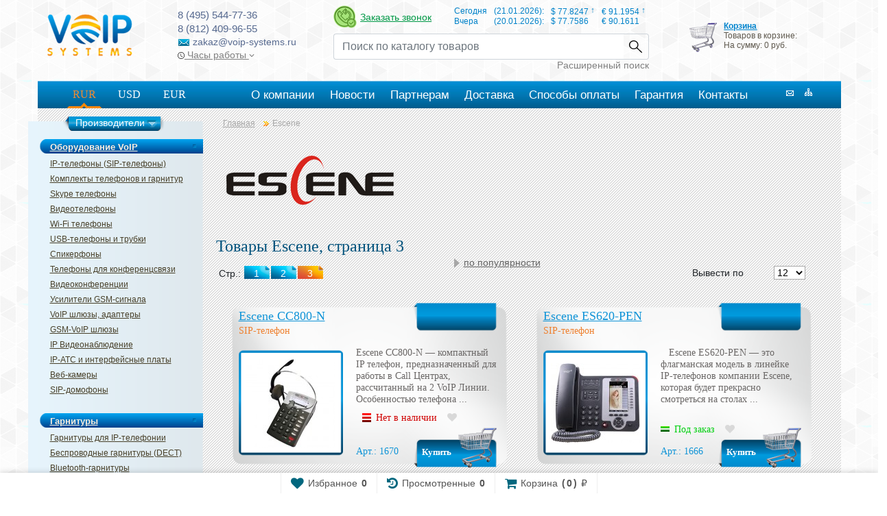

--- FILE ---
content_type: text/html; charset=UTF-8
request_url: https://www.voip-systems.ru/manufacturers/escene?start=24
body_size: 14733
content:

<!DOCTYPE html>
<html lang="ru">
<head>
<!-- Ditto?  &ditto_placeholder=`ditto_placeholder` &display=`12` &paginate=`1` &paginateAlwaysShowLinks=`1` &tpl=`tovar` &depth=`3` &hideFolders=`1` &sortBy=`menuindex` &sortDir=`ASC`  -->
<meta http-equiv="Content-Type" content="text/html; charset=utf-8" />
	<meta name="viewport" content="width=device-width, initial-scale=1, shrink-to-fit=no">

<meta name="description" content="Производитель SIP оборудования Escene: IT телефонов и других VOIP систем. Доставка по всей России. Страница 3."/>
<title>Escene - производитель sip оборудования: ip телефоны, voip. | VoIP-systems, страница 3</title>
<base href="https://www.voip-systems.ru/" />
<!-- script type="text/javascript" src="assets/libs/valchanger.js"></script -->
<!--
<link rel="stylesheet" href="/fancybox/jquery.fancybox-1.3.4.css" type="text/css" media="screen" />
-->
<link rel="stylesheet" type="text/css" href="orderform/js/jquery_ui/jquery-ui.min.css" media="all">
<link rel="shortcut icon" href="favicon.ico" type="image/x-icon" />
<script src="https://ajax.googleapis.com/ajax/libs/jquery/1.9.1/jquery.min.js" type="text/javascript"></script>
<script src="https://code.jquery.com/jquery-migrate-1.2.1.js"></script>
<script type="text/javascript" src="js/jquery.cookie.js"></script>

<link rel="stylesheet" href="/css/bootstrap/css/bootstrap.min.css">
<link rel="stylesheet" type="text/css" href="/js/fancybox/jquery.fancybox.css" media="screen" />
<link href="/css/stylevoip.css" type="text/css" rel="stylesheet" />
<link href="/css/style_new.css" type="text/css" rel="stylesheet" />
<link href="//maxcdn.bootstrapcdn.com/font-awesome/latest/css/font-awesome.min.css" rel="stylesheet">

<script src="https://cdnjs.cloudflare.com/ajax/libs/popper.js/1.11.0/umd/popper.min.js"
        integrity="sha384-b/U6ypiBEHpOf/4+1nzFpr53nxSS+GLCkfwBdFNTxtclqqenISfwAzpKaMNFNmj4" crossorigin="anonymous"></script>
<script src="/css/bootstrap/js/bootstrap.min.js"></script>

<script>
    $(function () {
        $('a[data-toggle="popover"]').click(function (e) {
            e.preventDefault();
        })
        $('[data-toggle="popover"]').popover()
    })
</script>
<script type="text/javascript" src="orderform/js/jquery_ui/jquery-ui.min.js"></script>
<link rel="prev" href="/manufacturers/escene?start=12">
<!-- Google tag (gtag.js) -->
<script async src="https://www.googletagmanager.com/gtag/js?id=G-DTW3RZSZY0"></script>
<script>
  window.dataLayer = window.dataLayer || [];
  function gtag(){dataLayer.push(arguments);}
  gtag('js', new Date());

  gtag('config', 'G-DTW3RZSZY0');
</script>
<script type="text/javascript" src="service/symix.eform/symix.eform.js"></script>
<!-- BEGIN JIVOSITE CODE {literal} -->
<script type='text/javascript'>
(function(){ var widget_id = '120427';
var s = document.createElement('script'); s.type = 'text/javascript'; s.async = true; s.src = '//code.jivosite.com/script/widget/'+widget_id; var ss = document.getElementsByTagName('script')[0]; ss.parentNode.insertBefore(s, ss);})();</script>
<!-- {/literal} END JIVOSITE CODE -->



    <link type="text/css" rel="stylesheet" href="https://www.voip-systems.ru/assets/snippets/shopkeeper/style/default/style.css" />

	<script type="text/javascript">
	<!--
      var site_url = 'https://www.voip-systems.ru/';
      var shkOptions = {
         stuffCont: 'div.shk-item',
         lang: 'russian-UTF8',
         currency: 'руб.',
         orderFormPage: 'order',
         cartTpl: ['@FILE:chunk_shopCart.tpl','@FILE:chunk_shopCartRow.tpl',''],
         priceTV: 'price',
	 cartType: 'small',
	 style:'default',
	 shkHelper: '<div id="stuffHelper" style="top: 859px; left: 692px; display: block;">'
+'<div><b id="stuffHelperName">SonyEricsson</b></div>'
+'<div id="stuffCount" class="shs-count">Кол-во:'
+'<input type="text" maxlength="3" value="1" name="count" size="2" style="height: 16px; border: 1px solid rgb(136, 136, 136); vertical-align: bottom; text-align: center; padding: 1px 2px; font-size: 13px;">'
+'</div>'
+'<div>'
+'<button id="confirmButton" class="shk-but">ОК</button>'
+'<button id="cancelButton" class="shk-but">Отмена</button>'
+'</div>'
+'</div>'

	};
      jQuery(document).ready(function(){
        jQuery(shkOptions.stuffCont).shopkeeper();
      });
	//-->
	</script>
    <script src="https://www.voip-systems.ru/assets/snippets/shopkeeper/lang/russian-UTF8.js" type="text/javascript"></script>
    <script src="https://www.voip-systems.ru/assets/snippets/shopkeeper/js/jquery.livequery.js" type="text/javascript"></script>
    <script src="https://www.voip-systems.ru/assets/snippets/shopkeeper/js/shopkeeper.js" type="text/javascript"></script>
  
</head>
<body>
<div class="reshhh">
<form id="frur" method="POST" action=""><input type="hidden" name="phpMyAdmin" value="e754a4f3cb2e5a505727dd58ffa31565" /><input type="hidden" name="valuta" value="RUR"></form>
<form id="fusd" method="POST" action=""><input type="hidden" name="phpMyAdmin" value="e754a4f3cb2e5a505727dd58ffa31565" /><input type="hidden" name="valuta" value="USD"></form>
<form id="feur" method="POST" action=""><input type="hidden" name="phpMyAdmin" value="e754a4f3cb2e5a505727dd58ffa31565" /><input type="hidden" name="valuta" value="EUR"></form>

<!--
<script type="text/javascript" src="assets/libs/fancybox/jquery.fancybox-1.3.4.js"></script>
-->
<script src="assets/libs/fancybox/dr.fancybox.js" type="text/javascript"></script>
<link rel="shortcut icon" href="/favicon.ico" type="image/x-icon" />

	
<div class="new-header">
    <div class="new-header__top">
        <div>
            <a href="https://www.voip-systems.ru/"  class="new-logo" id="flashlogo">
			<img src="/img/logo.png" alt="voip-systems" />
			</a>
        </div>
        <div class="new-header__contacts">
            <div class="new-header__phone">8 (495) 544-77-36</div>
            <div class="new-header__phone">8 (812) 409-96-55</div>
            <div><img src="/img/mail_icon.png" alt="Email"> zakaz@voip-systems.ru</div>
            <div class="new-header__workhours">
                <a href="#" data-container="body" data-toggle="popover" data-placement="bottom" data-content="Пн. - Пят. c 09:00 до 18:00" data-trigger="focus">
                    <img src="/img/clock.svg" style="width: 10px; height: 10px" alt=""> Часы работы <img src="/img/chevron-down.svg" style="width: 8px" alt="">
                </a>
            </div>
        </div>
        <div>
            <div class="d-flex my-2 justify-content-between">
                <div class="d-flex align-items-center">
                    <div class="show_symix_e_form callback_button"><img src="/img/callback_new.png" alt="Обратный звонок" /></div>
                    <div class="show_symix_e_form callback_title">Заказать звонок</div>
                </div>
                <div>
                    <table id="tbl_currencies">
			<tr id="today">
				<td>Сегодня</td>
				<td>(21.01.2026):</td>
				<td>$ 77.8247 <span>↑</span></td>
				<td>€ 91.1954 <span>↑</span></td>
			</tr>
			<tr id="yestoday">
				<td>Вчера</td>
				<td>(20.01.2026):</td>
				<td>$ 77.7586</td>
				<td>€ 90.1611</td>
			</tr>
			
		</table>
                </div>
            </div>
            <div>
                <form class="search-form" action="/search-results" method="post">
                    <div class="input-group">
                        <input name="search" type="text" class="form-control" placeholder="Поиск по каталогу товаров" aria-label="Recipient's username" aria-describedby="button-addon2">
                        <div class="input-group-append">
                            <button class="btn btn-outline-secondary" type="submit" id="button-addon2">Найти</button>
                        </div>
                    </div>
                </form>
                <a class="full-search-btn" href="full_search">Расширенный поиск</a>
            </div>
        </div>
        <div>
            <div id="shopCart" class="shop-cart">
<img style="margin:10px 5px;float:left;" src="/img/shop.png" />
  <div class="shop-cart-head"><a href="/order">Корзина</a></div>
  
  <div id="cartInner" class="empty">
    <p>Товаров в корзине:</p>
    <p>На сумму: 0 руб.</p>
  </div>
  
</div>

            
        </div>
    </div>
    <div class="new-header__bottom">
        <div class="new-top-menu">
            <div class="new-menu">
                <div class="row">
                    <div class="col-3">
                        <div class="new-menu-currency-block">
                            <a href="#" onclick="return submitrur()" class="valbg">RUR</a>
                            <a href="#" onclick="return submitusd()" class="">USD</a>
                            <a href="#" onclick="return submiteur()" class="">EUR</a>
                        </div>
                    </div>
                    <div class="col-9">
                        <ul><li id="aa6" class="first" atr="">
<span class="amleft"></span>
<noindex><a href="/about-store" title="О компании" ><span>О компании</span></a></noindex>
<span class="amright"></span>
</li>
<li id="aa365" atr="">
<span class="amleft"></span>
<noindex><a href="/news" title="Новости" ><span>Новости</span></a></noindex>
<span class="amright"></span>
</li>
<li id="aa3111" atr="">
<span class="amleft"></span>
<noindex><a href="/partner" title="Партнерам" ><span>Партнерам</span></a></noindex>
<span class="amright"></span>
</li>
<li id="aa8" atr="">
<span class="amleft"></span>
<noindex><a href="/delivery" title="Доставка" ><span>Доставка</span></a></noindex>
<span class="amright"></span>
</li>
<li id="aa366" atr="">
<span class="amleft"></span>
<noindex><a href="/payment" title="Способы оплаты" ><span>Способы оплаты</span></a></noindex>
<span class="amright"></span>
</li>
<li id="aa367" atr="">
<span class="amleft"></span>
<noindex><a href="/warranty" title="Гарантия" ><span>Гарантия</span></a></noindex>
<span class="amright"></span>
</li>
<li id="aa3281" class="last" atr="">
<span class="amleft"></span>
<noindex><a href="/contacts" title="Контакты" ><span>Контакты</span></a></noindex>
<span class="amright"></span>
</li>
</ul>
                    </div>
                </div>
            </div>

            <div class="nav">
                <a href="mailto:zakaz@voip-systems.ru"></a>
                <a href="/map"></a>
            </div>
        </div>
        
    </div>
</div>

<nav class="mobile-menu d-lg-none">
    <ul class="mobile-menu__base list-unstyled">
        <li><a class="nav-link" href="#mobile-menu__main" data-toggle="collapse" role="tab"><span class="mobile-menu-ico mobile-menu-ico-menu">MENU</span></a></li>
        <li><a class="nav-link" href="tel:+74955447736"><span class="mobile-menu-ico mobile-menu-ico-phone">Phone</span></a></li>
        <li><a class="nav-link" href="/search-results"><span class="mobile-menu-ico mobile-menu-ico-search">Search</span></a></li>
        <li><a class="nav-link" href="/order"><span class=" mobile-menu-ico mobile-menu-ico-cart">Cart<span class="mobile-menu-cart-counter">0</span></span></a></li>
    </ul>
    <div class="tab-content">
        <div class="collapse" id="mobile-menu__main" role="tabpanel">
            <ul>
                <li>
                    <a href="#mobile-menu__catalog" data-toggle="collapse">КАТАЛОГ</a>
                    <ul class="collapse" id="mobile-menu__catalog">
                        <li>
                            <a href="#mobile-menu__catalog-1" data-toggle="collapse">Оборудование VoIP</a>
                            <ul class="collapse" id="mobile-menu__catalog-1">
                                <ul><li><a href="/catalog/voip-equipment/ip-phone" title="IP-телефоны (SIP-телефоны)" >IP-телефоны (SIP-телефоны)</a></li>
<li><a href="/catalog/voip-equipment/ip-phone-kits" title="Комплекты телефонов и гарнитур" >Комплекты телефонов и гарнитур</a></li>
<li><a href="/catalog/voip-equipment/skype-phone" title="Skype телефоны" >Skype телефоны</a></li>
<li><a href="/catalog/voip-equipment/videophone" title="Видеотелефоны" >Видеотелефоны</a></li>
<li><a href="/catalog/voip-equipment/wifi-phone" title="Wi-Fi телефоны" >Wi-Fi телефоны</a></li>
<li><a href="/catalog/voip-equipment/usb-phone" title="USB-телефоны и трубки" >USB-телефоны и трубки</a></li>
<li><a href="/catalog/voip-equipment/speakerphone" title="Спикерфоны" >Спикерфоны</a></li>
<li><a href="/catalog/voip-equipment/apparatus-for-conference-communication" title="Телефоны для конференцсвязи" >Телефоны для конференцсвязи</a></li>
<li><a href="/catalog/voip-equipment/video-conference" title="Видеоконференции" >Видеоконференции</a></li>
<li><a href="/catalog/voip-equipment/gsm-signal-amplifier" title="Усилители GSM-сигнала" >Усилители GSM-сигнала</a></li>
<li><a href="/catalog/voip-equipment/voip-gateway" title="VoIP шлюзы, адаптеры" >VoIP шлюзы, адаптеры</a></li>
<li><a href="/catalog/voip-equipment/voip-gsm-gateway" title="GSM-VoIP шлюзы" >GSM-VoIP шлюзы</a></li>
<li><a href="/catalog/voip-equipment/ip-videocams" title="IP Видеонаблюдение" >IP Видеонаблюдение</a></li>
<li><a href="/catalog/voip-equipment/ip-pbx" title="IP-ATC и интерфейсные платы" >IP-ATC и интерфейсные платы</a></li>
<li><a href="/catalog/voip-equipment/web-camera" title="Веб-камеры" >Веб-камеры</a></li>
<li class="last"><a href="/catalog/voip-equipment/sip-domophone" title="SIP-домофоны" >SIP-домофоны</a></li>
</ul>
                            </ul>
                        </li>
                        <li>
                            <a href="#mobile-menu__catalog-2" data-toggle="collapse">Гарнитуры</a>
                            <ul class="collapse" id="mobile-menu__catalog-2">
                                <ul><li><a href="/catalog/headsets/headsets-headphones" title="Гарнитуры для IP-телефонии" >Гарнитуры для IP-телефонии</a></li>
<li><a href="/catalog/headsets/wireless-headsets" title="Беспроводные гарнитуры (DECT)" >Беспроводные гарнитуры (DECT)</a></li>
<li><a href="/catalog/headsets/bluetooth-headset" title="Bluetooth-гарнитуры" >Bluetooth-гарнитуры</a></li>
<li><a href="/catalog/headsets/usb-headset" title="USB-гарнитуры профессиональные" >USB-гарнитуры профессиональные</a></li>
<li class="last"><a href="/catalog/headsets/accessories-headset" title="Аксессуары для гарнитур" >Аксессуары для гарнитур</a></li>
</ul>
                            </ul>
                        </li>
                        <li>
                            <a href="#mobile-menu__catalog-3" data-toggle="collapse">Сетевое оборудоваие</a>
                            <ul class="collapse" id="mobile-menu__catalog-3">
                                <ul><li><a href="/catalog/networking/internet-router" title="Интернет Маршрутизаторы" >Интернет Маршрутизаторы</a></li>
<li class="last"><a href="/catalog/networking/wifi-equipment" title="WiFi оборудование" >WiFi оборудование</a></li>
</ul>
                            </ul>
                        </li>
                        <li>
                            <a href="#mobile-menu__catalog-4" data-toggle="collapse">Прочие товары</a>
                            <ul class="collapse" id="mobile-menu__catalog-4">
                                <ul><li><a href="/catalog/other-product/analog-phone" title="Аналоговые телефоны" >Аналоговые телефоны</a></li>
<li><a href="/catalog/other-product/garnituryi-dlya-xbox-i-ps" title="Гарнитуры для XBOX и PS" >Гарнитуры для XBOX и PS</a></li>
<li class="last"><a href="/catalog/other-product/stereo-headphones" title="Стерео наушники" >Стерео наушники</a></li>
</ul>
                            </ul>
                        </li>
                    </ul>
                </li>
                <li>
                    <a href="#mobile-menu__brands" data-toggle="collapse">БРЕНДЫ</a>
                    <noindex>
                    <ul class="collapse" id="mobile-menu__brands">
                        <li><a href="manufacturers/aastra">Aastra</a></li><li><a href="manufacturers/addpac">AddPac</a></li><li><a href="manufacturers/axis">Axis</a></li><li><a href="manufacturers/avaya">Avaya</a></li><li><a href="manufacturers/alcatel">Alcatel</a></li><li><a href="manufacturers/anytone">AnyTone</a></li><li><a href="manufacturers/atcom">Atcom</a></li><li><a href="manufacturers/audiocodes">AudioCodes</a></li><li><a href="manufacturers/akuvox">Akuvox</a></li><li><a href="manufacturers/cisco">Cisco</a></li><li><a href="manufacturers/clearone">ClearOne</a></li><li><a href="manufacturers/clevermic">CleverMic</a></li><li><a href="manufacturers/dbl">Dbl</a></li><li><a href="manufacturers/dinstar">Dinstar</a></li><li><a href="manufacturers/draytek">DrayTek</a></li><li><span>Escene</span></li><li><a href="manufacturers/eltex">Eltex</a></li><li><a href="manufacturers/ericsson-lg">Ericsson-LG</a></li><li><a href="manufacturers/fanvil">Fanvil</a></li><li><a href="manufacturers/fanny-wang">Fanny Wang</a></li><li><a href="manufacturers/flying-voice">Flying Voice</a></li><li><a href="manufacturers/freetalk">Freetalk</a></li><li><a href="manufacturers/gaoke">Gaoke</a></li><li><a href="manufacturers/goip">GoIP</a></li><li><a href="manufacturers/Gigaset">Gigaset</a></li><li><a href="manufacturers/grandstream">Grandstream </a></li><li><a href="manufacturers/hanlong-unicorn">Hanlong Unicorn</a></li><li><a href="manufacturers/hewlett-packard">Hewlett-Packard</a></li><li><a href="manufacturers/isound">iSound</a></li><li><a href="manufacturers/ipmatika">Ipmatika</a></li><li><a href="manufacturers/itone">iTone</a></li><li><a href="manufacturers/its-telecom">ITS Telecom</a></li><li><a href="manufacturers/jabra">Jabra</a></li><li><a href="manufacturers/jr">JR</a></li><li><a href="manufacturers/jpl">Jpl</a></li><li><a href="manufacturers/konftel">Konftel</a></li><li><a href="manufacturers/locus">Locus</a></li><li><a href="manufacturers/logitech">Logitech</a></li><li><a href="manufacturers/mairdi">Mairdi</a></li><li><a href="manufacturers/milesight">Milesight</a></li><li><a href="manufacturers/mocet">Mocet</a></li><li><a href="manufacturers/masterkit">MasterKit</a></li><li><a href="manufacturers/mobigater">MobiGater</a></li><li><a href="manufacturers/nextivity">Nextivity</a></li><li><a href="manufacturers/openvox">OpenVox</a></li><li><a href="manufacturers/optixtream">Optixtream </a></li><li><a href="manufacturers/phoenix">Phoenix</a></li><li><a href="manufacturers/polycom">Polycom</a></li><li><a href="manufacturers/poly">Poly</a></li><li><a href="manufacturers/panasonic">Panasonic</a></li><li><a href="manufacturers/picocell">Picocell</a></li><li><a href="manufacturers/plantronics">Plantronics</a></li><li><a href="manufacturers/rtx">Rtx</a></li><li><a href="manufacturers/skypemate">Skypemate</a></li><li><a href="manufacturers/snom">Snom</a></li><li><a href="manufacturers/sprecord">SpRecord</a></li><li><a href="manufacturers/tecom">Tecom</a></li><li><a href="manufacturers/telecomfm">TelecomFM</a></li><li><a href="manufacturers/telestone">Telestone</a></li><li><a href="manufacturers/termit">Termit</a></li><li><a href="manufacturers/tg-net">Tg-net</a></li><li><a href="manufacturers/unidata">Unidata</a></li><li><a href="manufacturers/vegatel">Vegatel</a></li><li><a href="manufacturers/vector">Vector</a></li><li><a href="manufacturers/vbet">VBet</a></li><li><a href="manufacturers/welltech">Welltech</a></li><li><a href="manufacturers/wi-tek">Wi-Tek</a></li><li><a href="manufacturers/yealink">Yealink</a></li><li><a href="manufacturers/yeastar">Yeastar</a></li><li><a href="manufacturers/zycoo">Zycoo</a></li><li><a href="manufacturers/zyxel">ZyXEL</a></li><li><a href="manufacturers/2n">2N</a></li>
                    </ul>
                    </noindex>
                </li>
            </ul>
            <ul><li id="aa6" class="first" atr="">
<span class="amleft"></span>
<noindex><a href="/about-store" title="О компании" ><span>О компании</span></a></noindex>
<span class="amright"></span>
</li>
<li id="aa365" atr="">
<span class="amleft"></span>
<noindex><a href="/news" title="Новости" ><span>Новости</span></a></noindex>
<span class="amright"></span>
</li>
<li id="aa3111" atr="">
<span class="amleft"></span>
<noindex><a href="/partner" title="Партнерам" ><span>Партнерам</span></a></noindex>
<span class="amright"></span>
</li>
<li id="aa8" atr="">
<span class="amleft"></span>
<noindex><a href="/delivery" title="Доставка" ><span>Доставка</span></a></noindex>
<span class="amright"></span>
</li>
<li id="aa366" atr="">
<span class="amleft"></span>
<noindex><a href="/payment" title="Способы оплаты" ><span>Способы оплаты</span></a></noindex>
<span class="amright"></span>
</li>
<li id="aa367" atr="">
<span class="amleft"></span>
<noindex><a href="/warranty" title="Гарантия" ><span>Гарантия</span></a></noindex>
<span class="amright"></span>
</li>
<li id="aa3281" class="last" atr="">
<span class="amleft"></span>
<noindex><a href="/contacts" title="Контакты" ><span>Контакты</span></a></noindex>
<span class="amright"></span>
</li>
</ul>
        </div>
    </div>
</nav>
<div class="new-header-mobile">
    <a href="/"><img class="logo-img" src="/img/logo.png" alt="voip-systems" /></a>
    <div class="new-header-mobile__phones">
        <div>8 (495) 544-77-36</div>
        <div>8 (812) 409-96-55</div>
        <div><a href="mailto:zakaz@voip-systems.ru">zakaz@voip-systems.ru</a></div>
    </div>
</div>

<div class="all">
<div class="wrap">
<div class="left">
	
	
	<div class="left_menu">
	<div class="top_left_menu"></div>
	<div class="bg_left_menu">
		<div class="menu_brands">
			<div class="menu_brands_h">Производители</div>
			<div class="menu_brands_bg">
				<div class="menu_brands_top"></div>
				<div class="menu_brands_center">
				<noindex>
					<div class="item"><a href="manufacturers/aastra">Aastra</a></div><div class="item"><a href="manufacturers/addpac">AddPac</a></div><div class="item"><a href="manufacturers/axis">Axis</a></div><div class="item"><a href="manufacturers/avaya">Avaya</a></div><div class="item"><a href="manufacturers/alcatel">Alcatel</a></div><div class="item"><a href="manufacturers/anytone">AnyTone</a></div><div class="item"><a href="manufacturers/atcom">Atcom</a></div><div class="item"><a href="manufacturers/audiocodes">AudioCodes</a></div><div class="item"><a href="manufacturers/akuvox">Akuvox</a></div><div class="item"><a href="manufacturers/cisco">Cisco</a></div><div class="item"><a href="manufacturers/clearone">ClearOne</a></div><div class="item"><a href="manufacturers/clevermic">CleverMic</a></div><div class="item"><a href="manufacturers/dbl">Dbl</a></div><div class="item"><a href="manufacturers/dinstar">Dinstar</a></div><div class="item"><a href="manufacturers/draytek">DrayTek</a></div><div class="item"><span>Escene</span></div><div class="item"><a href="manufacturers/eltex">Eltex</a></div><div class="item"><a href="manufacturers/ericsson-lg">Ericsson-LG</a></div><div class="item"><a href="manufacturers/fanvil">Fanvil</a></div><div class="item"><a href="manufacturers/fanny-wang">Fanny Wang</a></div><div class="item"><a href="manufacturers/flying-voice">Flying Voice</a></div><div class="item"><a href="manufacturers/freetalk">Freetalk</a></div><div class="item"><a href="manufacturers/gaoke">Gaoke</a></div><div class="item"><a href="manufacturers/goip">GoIP</a></div><div class="item"><a href="manufacturers/Gigaset">Gigaset</a></div><div class="item"><a href="manufacturers/grandstream">Grandstream </a></div><div class="item"><a href="manufacturers/hanlong-unicorn">Hanlong Unicorn</a></div><div class="item"><a href="manufacturers/hewlett-packard">Hewlett-Packard</a></div><div class="item"><a href="manufacturers/isound">iSound</a></div><div class="item"><a href="manufacturers/ipmatika">Ipmatika</a></div><div class="item"><a href="manufacturers/itone">iTone</a></div><div class="item"><a href="manufacturers/its-telecom">ITS Telecom</a></div><div class="item"><a href="manufacturers/jabra">Jabra</a></div><div class="item"><a href="manufacturers/jr">JR</a></div><div class="item"><a href="manufacturers/jpl">Jpl</a></div><div class="item"><a href="manufacturers/konftel">Konftel</a></div><div class="item"><a href="manufacturers/locus">Locus</a></div><div class="item"><a href="manufacturers/logitech">Logitech</a></div><div class="item"><a href="manufacturers/mairdi">Mairdi</a></div><div class="item"><a href="manufacturers/milesight">Milesight</a></div><div class="item"><a href="manufacturers/mocet">Mocet</a></div><div class="item"><a href="manufacturers/masterkit">MasterKit</a></div><div class="item"><a href="manufacturers/mobigater">MobiGater</a></div><div class="item"><a href="manufacturers/nextivity">Nextivity</a></div><div class="item"><a href="manufacturers/openvox">OpenVox</a></div><div class="item"><a href="manufacturers/optixtream">Optixtream </a></div><div class="item"><a href="manufacturers/phoenix">Phoenix</a></div><div class="item"><a href="manufacturers/polycom">Polycom</a></div><div class="item"><a href="manufacturers/poly">Poly</a></div><div class="item"><a href="manufacturers/panasonic">Panasonic</a></div><div class="item"><a href="manufacturers/picocell">Picocell</a></div><div class="item"><a href="manufacturers/plantronics">Plantronics</a></div><div class="item"><a href="manufacturers/rtx">Rtx</a></div><div class="item"><a href="manufacturers/skypemate">Skypemate</a></div><div class="item"><a href="manufacturers/snom">Snom</a></div><div class="item"><a href="manufacturers/sprecord">SpRecord</a></div><div class="item"><a href="manufacturers/tecom">Tecom</a></div><div class="item"><a href="manufacturers/telecomfm">TelecomFM</a></div><div class="item"><a href="manufacturers/telestone">Telestone</a></div><div class="item"><a href="manufacturers/termit">Termit</a></div><div class="item"><a href="manufacturers/tg-net">Tg-net</a></div><div class="item"><a href="manufacturers/unidata">Unidata</a></div><div class="item"><a href="manufacturers/vegatel">Vegatel</a></div><div class="item"><a href="manufacturers/vector">Vector</a></div><div class="item"><a href="manufacturers/vbet">VBet</a></div><div class="item"><a href="manufacturers/welltech">Welltech</a></div><div class="item"><a href="manufacturers/wi-tek">Wi-Tek</a></div><div class="item"><a href="manufacturers/yealink">Yealink</a></div><div class="item"><a href="manufacturers/yeastar">Yeastar</a></div><div class="item"><a href="manufacturers/zycoo">Zycoo</a></div><div class="item"><a href="manufacturers/zyxel">ZyXEL</a></div><div class="item"><a href="manufacturers/2n">2N</a></div>					
				</noindex>
				</div>
				<div class="menu_brands_bottom"></div>
			</div>
		</div>
		<p>Оборудование VoIP</p>
	<ul><li><a href="/catalog/voip-equipment/ip-phone" title="IP-телефоны (SIP-телефоны)" >IP-телефоны (SIP-телефоны)</a></li>
<li><a href="/catalog/voip-equipment/ip-phone-kits" title="Комплекты телефонов и гарнитур" >Комплекты телефонов и гарнитур</a></li>
<li><a href="/catalog/voip-equipment/skype-phone" title="Skype телефоны" >Skype телефоны</a></li>
<li><a href="/catalog/voip-equipment/videophone" title="Видеотелефоны" >Видеотелефоны</a></li>
<li><a href="/catalog/voip-equipment/wifi-phone" title="Wi-Fi телефоны" >Wi-Fi телефоны</a></li>
<li><a href="/catalog/voip-equipment/usb-phone" title="USB-телефоны и трубки" >USB-телефоны и трубки</a></li>
<li><a href="/catalog/voip-equipment/speakerphone" title="Спикерфоны" >Спикерфоны</a></li>
<li><a href="/catalog/voip-equipment/apparatus-for-conference-communication" title="Телефоны для конференцсвязи" >Телефоны для конференцсвязи</a></li>
<li><a href="/catalog/voip-equipment/video-conference" title="Видеоконференции" >Видеоконференции</a></li>
<li><a href="/catalog/voip-equipment/gsm-signal-amplifier" title="Усилители GSM-сигнала" >Усилители GSM-сигнала</a></li>
<li><a href="/catalog/voip-equipment/voip-gateway" title="VoIP шлюзы, адаптеры" >VoIP шлюзы, адаптеры</a></li>
<li><a href="/catalog/voip-equipment/voip-gsm-gateway" title="GSM-VoIP шлюзы" >GSM-VoIP шлюзы</a></li>
<li><a href="/catalog/voip-equipment/ip-videocams" title="IP Видеонаблюдение" >IP Видеонаблюдение</a></li>
<li><a href="/catalog/voip-equipment/ip-pbx" title="IP-ATC и интерфейсные платы" >IP-ATC и интерфейсные платы</a></li>
<li><a href="/catalog/voip-equipment/web-camera" title="Веб-камеры" >Веб-камеры</a></li>
<li class="last"><a href="/catalog/voip-equipment/sip-domophone" title="SIP-домофоны" >SIP-домофоны</a></li>
</ul>
		<p>Гарнитуры</p>
	<ul><li><a href="/catalog/headsets/headsets-headphones" title="Гарнитуры для IP-телефонии" >Гарнитуры для IP-телефонии</a></li>
<li><a href="/catalog/headsets/wireless-headsets" title="Беспроводные гарнитуры (DECT)" >Беспроводные гарнитуры (DECT)</a></li>
<li><a href="/catalog/headsets/bluetooth-headset" title="Bluetooth-гарнитуры" >Bluetooth-гарнитуры</a></li>
<li><a href="/catalog/headsets/usb-headset" title="USB-гарнитуры профессиональные" >USB-гарнитуры профессиональные</a></li>
<li class="last"><a href="/catalog/headsets/accessories-headset" title="Аксессуары для гарнитур" >Аксессуары для гарнитур</a></li>
</ul>
		<p>Сетевое оборудоваие</p>
	<ul><li><a href="/catalog/networking/internet-router" title="Интернет Маршрутизаторы" >Интернет Маршрутизаторы</a></li>
<li class="last"><a href="/catalog/networking/wifi-equipment" title="WiFi оборудование" >WiFi оборудование</a></li>
</ul>
		<p>Прочие товары</p>
	<ul><li><a href="/catalog/other-product/analog-phone" title="Аналоговые телефоны" >Аналоговые телефоны</a></li>
<li><a href="/catalog/other-product/garnituryi-dlya-xbox-i-ps" title="Гарнитуры для XBOX и PS" >Гарнитуры для XBOX и PS</a></li>
<li class="last"><a href="/catalog/other-product/stereo-headphones" title="Стерео наушники" >Стерео наушники</a></li>
</ul>
		<br />
	</div>
	<div class="bottom_left_menu"></div>
	</div>
	<!--noindex-->
	<p class="posnov">Последние новости:</p>
	<div class="one_news_left">
	<p class="news_zag"><a href="news/ip-atc-mypbx_u200">29 февраля 2012</a></p>
		<div class="news_text">Интернет-магазин "VoIP-systems" представляет на Российском рынке новую гибридную IP-ATC MyPBX<span> ...</span>
			<a class="podrob" href="news/ip-atc-mypbx_u200">\Подробнее\</a></div>
</div>
	<!--/noindex-->
	<h3 class="zag_icons_horr">Мы в социальных сетях:</h3>
<noindex>
	<ul class="icons_horr">
		<li><a href="https://www.facebook.com/groups/VoIP.systems/" target="_blank" rel="nofollow"><img src="img/icons/facebook.png"></a></li>
		<li><a href="https://plus.google.com/+Voip-systemsRu/post" target="_blank" rel="nofollow"><img src="img/icons/google.png"></a></li>
		<li><a href="https://voip-systems-ru.livejournal.com/" target="_blank" rel="nofollow"><img src="img/icons/lifejornal.png"></a></li>
		<li><a href="https://www.odnoklassniki.ru/group/54592280002589" target="_blank" rel="nofollow"><img src="img/icons/odnokl.png"></a></li>
		<li><a href="https://twitter.com/VoIP_systems_ru" target="_blank" rel="nofollow"><img src="img/icons/twitter.png"></a></li>
		<li><a href="https://vk.com/club54899114" target="_blank" rel="nofollow"><img src="img/icons/vk.png"></a></li>
		<li><a href="https://voipov.ya.ru/" target="_blank" rel="nofollow"><img src="img/icons/iry.png"></a></li>
	</ul>
</noindex>
</div>
	<div class="content">
		
		<ul class="crumbBox">
    <li class="first" itemscope itemtype="https://data-vocabulary.org/Breadcrumb"><a href="https://www.voip-systems.ru/" class="crumb" itemprop="url"><span itemprop="title">Главная</span></a></li>
    <li class="last" itemscope itemtype="https://data-vocabulary.org/Breadcrumb"><span itemprop="title">Escene</span>
       <span style="display:none;" itemprop="url">https://www.voip-systems.ru//manufacturers/escene</span>    
    </li>
  </ul>
		<div class="contenttext">
			<p><img style="display: block; margin-left: auto; margin-right: auto;" title="Escene"  src="https://www.voip-systems.ru/assets/resize_img/escene.250124.15147.png" width="250" height="124" alt="Escene"   /></p>
			<h1>Товары Escene, страница 3</h1>
		</div>
		<div class="content_katalog_tovar brand">
		<form action="/manufacturers/escene" method="post" id="display_goods_form">
		   <div class="vyvesty_po">
	             Вывести по
		     <select name="ditto_display" onchange="document.getElementById('display_goods_form').submit()">
		        <option value="12" >12</option>
			<option value="24" >24</option>
			<option value="48" >48</option>
			<option value="all" >   Все   </option>
		     </select>
		   </div>
		</form>	
		<div class="sortorder">
  <ul>
     <li>
         <span class="righ"></span>по популярности
     <ul>
        <li data-sort="asc"><span class="up"></span>цена по возрастанию</li><li data-sort="desc"><span class="down"></span>цена по убыванию</li>
     </ul>
	  </li>
  </ul>   
</div>
			<div class="clear"></div>
			<div class="list_goods">
			<div class="tovar">
    <div class="zagol_block">
        <a class="zagol" href="catalog/voip-equipment/ip-phone/escene-cc800-n">Escene CC800-N</a>
        <div class="tovar-introtext">
            <div>SIP-телефон </div>
            <div class="tovar-avail-mobile d-lg-none"><div class="proizv-order proizv-no">Нет в наличии<span data-id="1670" class="my_favorit fa fa-heart"></span></div></div>
        </div>
    </div>
    <span class="cena">
        <div class="d-flex d-lg-block justify-content-between">
            <div class="cena-txt"></div>
            <div class="d-lg-none tovar-articul-mobile">Арт.: 1670</div>
        </div>
    </span>
    <div class="imgg">
        <table width="130" height="130" valign="middle">
            <tr>
                <td>
                    <a href="catalog/voip-equipment/ip-phone/escene-cc800-n" title="Escene CC800-N">
                        <img  src="https://www.voip-systems.ru/assets/resize_img/Escene_CC800N.130-1.53074.jpg" width="130" height="130"   alt="SIP-телефон  Escene CC800-N" title="SIP-телефон  Escene CC800-N"  />
                    </a>
                </td>
            </tr>
        </table>
    </div>
    <div class="textopis">
        Escene CC800-N &mdash; компактный IP телефон, предназначенный для работы в Call Центрах, рассчитанный на 2 VoIP Линии.
Особенностью телефона<span> ...</span>
        <span style="display:none">1</span>
		<div class="proizv-order proizv-no">Нет в наличии<span data-id="1670" class="my_favorit fa fa-heart"></span></div>	

    </div>

    <div class="articul d-none d-lg-block">Арт.: 1670</div>
    <div class="priceee">
        <div class="zakaz shk-item">
            <form action="1467" method="post"><input type="hidden" name="phpMyAdmin" value="e754a4f3cb2e5a505727dd58ffa31565" />
                <input type="hidden" name="shk-id" value="1670" />
                <input type="hidden" name="shk-name" value="Escene CC800-N" />
                <input type="hidden" name="shk-count" value="1" size="2" maxlength="3" />
                <button type="submit" name="shk-submit" class="shk-butx" id="gogogo">Купить</button>
            </form>
        </div>
    </div>
    
    
</div><div class="tovar">
    <div class="zagol_block">
        <a class="zagol" href="catalog/voip-equipment/ip-phone/escene-es620-pen">Escene ES620-PEN</a>
        <div class="tovar-introtext">
            <div>SIP-телефон </div>
            <div class="tovar-avail-mobile d-lg-none"><div class="proizv-order proizv-ok2">Под заказ<span data-id="1666" class="my_favorit fa fa-heart"></span></div></div>
        </div>
    </div>
    <span class="cena">
        <div class="d-flex d-lg-block justify-content-between">
            <div class="cena-txt"></div>
            <div class="d-lg-none tovar-articul-mobile">Арт.: 1666</div>
        </div>
    </span>
    <div class="imgg">
        <table width="130" height="130" valign="middle">
            <tr>
                <td>
                    <a href="catalog/voip-equipment/ip-phone/escene-es620-pen" title="Escene ES620-PEN">
                        <img  src="https://www.voip-systems.ru/assets/resize_img/Escene-ES620PE.130-1.167302.jpg" width="130" height="116"   alt="SIP-телефон  Escene ES620-PEN" title="SIP-телефон  Escene ES620-PEN"  />
                    </a>
                </td>
            </tr>
        </table>
    </div>
    <div class="textopis">
        &nbsp;&nbsp; Escene ES620-PEN &mdash; это флагманская модель в линейке IP-телефонов компании Escene, которая будет прекрасно смотреться на столах<span> ...</span>
        <span style="display:none">1</span>
		<div class="proizv-order proizv-ok2">Под заказ<span data-id="1666" class="my_favorit fa fa-heart"></span></div>	

    </div>

    <div class="articul d-none d-lg-block">Арт.: 1666</div>
    <div class="priceee">
        <div class="zakaz shk-item">
            <form action="1467" method="post"><input type="hidden" name="phpMyAdmin" value="e754a4f3cb2e5a505727dd58ffa31565" />
                <input type="hidden" name="shk-id" value="1666" />
                <input type="hidden" name="shk-name" value="Escene ES620-PEN" />
                <input type="hidden" name="shk-count" value="1" size="2" maxlength="3" />
                <button type="submit" name="shk-submit" class="shk-butx" id="gogogo">Купить</button>
            </form>
        </div>
    </div>
    
    
</div><div class="tovar">
    <div class="zagol_block">
        <a class="zagol" href="catalog/voip-equipment/ip-phone/escene-es410-pen">Escene ES410-PEN</a>
        <div class="tovar-introtext">
            <div>SIP-телефон </div>
            <div class="tovar-avail-mobile d-lg-none"><div class="proizv-order proizv-no">Нет в наличии<span data-id="1665" class="my_favorit fa fa-heart"></span></div></div>
        </div>
    </div>
    <span class="cena">
        <div class="d-flex d-lg-block justify-content-between">
            <div class="cena-txt"></div>
            <div class="d-lg-none tovar-articul-mobile">Арт.: 1665</div>
        </div>
    </span>
    <div class="imgg">
        <table width="130" height="130" valign="middle">
            <tr>
                <td>
                    <a href="catalog/voip-equipment/ip-phone/escene-es410-pen" title="Escene ES410-PEN">
                        <img  src="https://www.voip-systems.ru/assets/resize_img/Escene-ES410PE.130-1.155008.jpg" width="130" height="132"   alt="SIP-телефон  Escene ES410-PEN" title="SIP-телефон  Escene ES410-PEN"  />
                    </a>
                </td>
            </tr>
        </table>
    </div>
    <div class="textopis">
        SIP-телефон нового поколения Escene ES410-PEN серии SayHi&trade; с графическим экраном 240х160 и современным технологичным внешним видом осуществляет<span> ...</span>
        <span style="display:none">1</span>
		<div class="proizv-order proizv-no">Нет в наличии<span data-id="1665" class="my_favorit fa fa-heart"></span></div>	

    </div>

    <div class="articul d-none d-lg-block">Арт.: 1665</div>
    <div class="priceee">
        <div class="zakaz shk-item">
            <form action="1467" method="post"><input type="hidden" name="phpMyAdmin" value="e754a4f3cb2e5a505727dd58ffa31565" />
                <input type="hidden" name="shk-id" value="1665" />
                <input type="hidden" name="shk-name" value="Escene ES410-PEN" />
                <input type="hidden" name="shk-count" value="1" size="2" maxlength="3" />
                <button type="submit" name="shk-submit" class="shk-butx" id="gogogo">Купить</button>
            </form>
        </div>
    </div>
    
    
</div><div class="tovar">
    <div class="zagol_block">
        <a class="zagol" href="catalog/voip-equipment/ip-phone/escene-es290-pn">Escene ES290-PN</a>
        <div class="tovar-introtext">
            <div>SIP-телефон</div>
            <div class="tovar-avail-mobile d-lg-none"><div class="proizv-ok proizv-ok2">В наличии<span data-id="2336" class="my_favorit fa fa-heart"></span></div></div>
        </div>
    </div>
    <span class="cena">
        <div class="d-flex d-lg-block justify-content-between">
            <div class="cena-txt"></div>
            <div class="d-lg-none tovar-articul-mobile">Арт.: 2336C</div>
        </div>
    </span>
    <div class="imgg">
        <table width="130" height="130" valign="middle">
            <tr>
                <td>
                    <a href="catalog/voip-equipment/ip-phone/escene-es290-pn" title="Escene ES290-PN">
                        <img  src="https://www.voip-systems.ru/assets/resize_img/escene-es290-pn.130-1.204530.jpg" width="130" height="101"   alt="SIP-телефон Escene ES290-PN" title="SIP-телефон Escene ES290-PN"  />
                    </a>
                </td>
            </tr>
        </table>
    </div>
    <div class="textopis">
        SIP-телефон Escene ES290-PN &ndash; устройство корпоративного уровня, отвечающее предъявленным стандартам и поддерживающее востребованные функции<span> ...</span>
        <span style="display:none">1</span>
		<div class="proizv-ok proizv-ok2">В наличии<span data-id="2336" class="my_favorit fa fa-heart"></span></div>	

    </div>

    <div class="articul d-none d-lg-block">Арт.: 2336C</div>
    <div class="priceee">
        <div class="zakaz shk-item">
            <form action="1467" method="post"><input type="hidden" name="phpMyAdmin" value="e754a4f3cb2e5a505727dd58ffa31565" />
                <input type="hidden" name="shk-id" value="2336" />
                <input type="hidden" name="shk-name" value="Escene ES290-PN" />
                <input type="hidden" name="shk-count" value="1" size="2" maxlength="3" />
                <button type="submit" name="shk-submit" class="shk-butx" id="gogogo">Купить</button>
            </form>
        </div>
    </div>
    
    
</div><div class="tovar">
    <div class="zagol_block">
        <a class="zagol" href="catalog/voip-equipment/ip-phone/escene-es290-n">Escene ES290-N</a>
        <div class="tovar-introtext">
            <div>SIP-телефон</div>
            <div class="tovar-avail-mobile d-lg-none"><div class="proizv-order proizv-no">Нет в наличии<span data-id="2260" class="my_favorit fa fa-heart"></span></div></div>
        </div>
    </div>
    <span class="cena">
        <div class="d-flex d-lg-block justify-content-between">
            <div class="cena-txt"></div>
            <div class="d-lg-none tovar-articul-mobile">Арт.: 2260C</div>
        </div>
    </span>
    <div class="imgg">
        <table width="130" height="130" valign="middle">
            <tr>
                <td>
                    <a href="catalog/voip-equipment/ip-phone/escene-es290-n" title="Escene ES290-N">
                        <img  src="https://www.voip-systems.ru/assets/resize_img/escene-es290-n.130-1.134795.jpg" width="130" height="109"   alt="SIP-телефон Escene ES290-N" title="SIP-телефон Escene ES290-N"  />
                    </a>
                </td>
            </tr>
        </table>
    </div>
    <div class="textopis">
        Одной из последних разработок компании Escene является SIP-телефон Escene ES290-N. Возможности аппарата способны заменить стандартные средства связи<span> ...</span>
        <span style="display:none">1</span>
		<div class="proizv-order proizv-no">Нет в наличии<span data-id="2260" class="my_favorit fa fa-heart"></span></div>	

    </div>

    <div class="articul d-none d-lg-block">Арт.: 2260C</div>
    <div class="priceee">
        <div class="zakaz shk-item">
            <form action="1467" method="post"><input type="hidden" name="phpMyAdmin" value="e754a4f3cb2e5a505727dd58ffa31565" />
                <input type="hidden" name="shk-id" value="2260" />
                <input type="hidden" name="shk-name" value="Escene ES290-N" />
                <input type="hidden" name="shk-count" value="1" size="2" maxlength="3" />
                <button type="submit" name="shk-submit" class="shk-butx" id="gogogo">Купить</button>
            </form>
        </div>
    </div>
    
    
</div><div class="tovar">
    <div class="zagol_block">
        <a class="zagol" href="catalog/voip-equipment/ip-phone/escene-es292-n">Escene ES292-N</a>
        <div class="tovar-introtext">
            <div>SIP-телефон</div>
            <div class="tovar-avail-mobile d-lg-none"><div class="proizv-order proizv-ok2">Под заказ<span data-id="1976" class="my_favorit fa fa-heart"></span></div></div>
        </div>
    </div>
    <span class="cena">
        <div class="d-flex d-lg-block justify-content-between">
            <div class="cena-txt"></div>
            <div class="d-lg-none tovar-articul-mobile">Арт.: 1976</div>
        </div>
    </span>
    <div class="imgg">
        <table width="130" height="130" valign="middle">
            <tr>
                <td>
                    <a href="catalog/voip-equipment/ip-phone/escene-es292-n" title="Escene ES292-N">
                        <img  src="https://www.voip-systems.ru/assets/resize_img/Escene_ES292-N.130-1.212482.jpg" width="130" height="113"   alt="SIP-телефон Escene ES292-N" title="SIP-телефон Escene ES292-N"  />
                    </a>
                </td>
            </tr>
        </table>
    </div>
    <div class="textopis">
        Escene ES292-N &ndash; на 3 SIP-аккаунта старший брат модели Escene ES290, которая поддерживает две линии.&nbsp; Каждая из трех линий Escene ES292<span> ...</span>
        <span style="display:none">1</span>
		<div class="proizv-order proizv-ok2">Под заказ<span data-id="1976" class="my_favorit fa fa-heart"></span></div>	

    </div>

    <div class="articul d-none d-lg-block">Арт.: 1976</div>
    <div class="priceee">
        <div class="zakaz shk-item">
            <form action="1467" method="post"><input type="hidden" name="phpMyAdmin" value="e754a4f3cb2e5a505727dd58ffa31565" />
                <input type="hidden" name="shk-id" value="1976" />
                <input type="hidden" name="shk-name" value="Escene ES292-N" />
                <input type="hidden" name="shk-count" value="1" size="2" maxlength="3" />
                <button type="submit" name="shk-submit" class="shk-butx" id="gogogo">Купить</button>
            </form>
        </div>
    </div>
    
    
</div><div class="tovar">
    <div class="zagol_block">
        <a class="zagol" href="catalog/voip-equipment/ip-phone/escene-es330-pen">Escene ES330-PEN</a>
        <div class="tovar-introtext">
            <div>SIP-телефон </div>
            <div class="tovar-avail-mobile d-lg-none"><div class="proizv-order proizv-ok2">Под заказ<span data-id="1664" class="my_favorit fa fa-heart"></span></div></div>
        </div>
    </div>
    <span class="cena">
        <div class="d-flex d-lg-block justify-content-between">
            <div class="cena-txt"></div>
            <div class="d-lg-none tovar-articul-mobile">Арт.: 1664</div>
        </div>
    </span>
    <div class="imgg">
        <table width="130" height="130" valign="middle">
            <tr>
                <td>
                    <a href="catalog/voip-equipment/ip-phone/escene-es330-pen" title="Escene ES330-PEN">
                        <img  src="https://www.voip-systems.ru/assets/resize_img/Escene-ES330PEN.130-1.181911.jpg" width="130" height="127"   alt="SIP-телефон  Escene ES330-PEN" title="SIP-телефон  Escene ES330-PEN"  />
                    </a>
                </td>
            </tr>
        </table>
    </div>
    <div class="textopis">
        &nbsp;Escene ES330-PEN &mdash; это продвинутый IP-телефон, поддерживающий одновременную работу по трем линиям по протоколу SIP. Каждая линия может<span> ...</span>
        <span style="display:none">1</span>
		<div class="proizv-order proizv-ok2">Под заказ<span data-id="1664" class="my_favorit fa fa-heart"></span></div>	

    </div>

    <div class="articul d-none d-lg-block">Арт.: 1664</div>
    <div class="priceee">
        <div class="zakaz shk-item">
            <form action="1467" method="post"><input type="hidden" name="phpMyAdmin" value="e754a4f3cb2e5a505727dd58ffa31565" />
                <input type="hidden" name="shk-id" value="1664" />
                <input type="hidden" name="shk-name" value="Escene ES330-PEN" />
                <input type="hidden" name="shk-count" value="1" size="2" maxlength="3" />
                <button type="submit" name="shk-submit" class="shk-butx" id="gogogo">Купить</button>
            </form>
        </div>
    </div>
    
    
</div>
			</div>
                        <div class="clear"></div>  
		<div class="vyvesty_po2">
		<form action="/manufacturers/escene" method="post" id="display_goods_form1">
		   <div class="vyvesty_po">
	             Вывести по
		     <select name="ditto_display" onchange="document.getElementById('display_goods_form1').submit()">
		        <option value="12" >12</option>
			<option value="24" >24</option>
			<option value="48" >48</option>
			<option value="all" >   Все   </option>
		     </select>
		   </div>
		</form>
		</div>	
		
		<div id="pagination">		
		 <form action="" method="post" id="pagination_form">
                   <div class="str_kat">Стр.:</div><a class='ditto_page' href='/manufacturers/escene?start=0'>1</a><a class='ditto_page' href='/manufacturers/escene?start=12'>2</a><span class='ditto_currentpage'>3</span>&nbsp;
		   <input type="hidden" name="ditto_display" value="12" />
		 </form>	
		</div>
		
		<div id="pagination2">		
		<form action="" method="post" id="pagination_form">
                   <!--noindex--><div class="str_kat">Стр.:</div><a class='ditto_page' href='/manufacturers/escene?start=0'>1</a><a class='ditto_page' href='/manufacturers/escene?start=12'>2</a><span class='ditto_currentpage'>3</span> &nbsp;<!--/noindex-->
		   <input type="hidden" name="ditto_display" value="12" />
		</form>	
		</div>	
		<form action="" method="post"  id="formsortorder">
                    <input type="hidden" class="sortorder" name="list_ditto_sortorder" value="asc">
                </form>
            </div>	
	
	
	
</div>

</div>

<div class="sep"></div>
<link href="//maxcdn.bootstrapcdn.com/font-awesome/latest/css/font-awesome.min.css" rel="stylesheet">
<style>
</style>
<div id="fixed_toolbar">
	<div class="container-fluid">
		<ul class="no-marker">
			<li id="ft_favorites"></li>
			<li id="ft_favorites">					   
				<a href="catalog/favorite-product" rel="nofollow">
					<i class="fa fa-heart fa-lg"></i>
					<span class="item_title hidden-xs">Избранное</span>
					<span class="count">0</span>
				</a>
			</li>
		
			<li id="ft_viewed">
				<a href="catalog/viewed-product" rel="nofollow">
					<i class="fa fa-history fa-lg"></i>
					<span class="item_title hidden-xs">Просмотренные</span>
					<span class="count">0</span>
				</a>
			</li>
			<li id="ft_viewed"></li>						
			<li id="ft_cart" class="cart cart-bottom">
				<a href="/order/" class="" rel="nofollow">
					<i class="fa fa-shopping-cart fa-lg"></i>
					<span class="item_title hidden-xs">Корзина</span>
					<span class="cart_count cart-count count">0</span>
					<span class="cart_total cart-total hidden-xs"><b>0</b> <span class="ruble">₽</span></span>
				</a>
			</li>
		</ul>
	</div>
</div>
<div class="footer">
    <div class="footer_left">
        <p>Copyright &copy; 2012-2026</p>
    </div>
    <script type="text/javascript">
        $('.footer .footer_left').html('<p>Copyright © 2012-2026</p>');
    </script>
    <div class="footer_center">
        <div class="vcard">
            <img class="photo" style="display:none;" src="/img/logo.png" />
            <span class="category" style="display:none;">Интернет магазин</span>
            <span class="fn org" style="display:none;">VoIP-system</span>
            <div><p>Адреса:</p><div class="adr"><span class="postal-code">121357</span>,&nbsp;<span class="locality">г. Москва</span>,&nbsp;<span class="street-address">ул. Верейская 29А, стр 1</span><span class="tel">8 (495) 544-77-36</span><span class="tel"> 8 (495) 241-36-72</span></div><div class="adr"><span class="postal-code">191024</span>,&nbsp;<span class="locality">г. Санкт-Петербург</span>,&nbsp;<span class="street-address">ул. Тележная, д. 9</span><span class="tel">+7 (812) 409-96-55 </span></div><div class="adr"><span class="postal-code">630087</span>,&nbsp;<span class="locality">г. Новосибирск</span>,&nbsp;<span class="street-address">просп. Карла Маркса, д. 30</span><span class="tel">+7 (383) 209-94-05</span></div><div class="adr"><span class="postal-code">620142</span>,&nbsp;<span class="locality">г. Екатеринбург</span>,&nbsp;<span class="street-address">ул. Щорса, дом 7</span><span class="tel">+7 (343) 300-98-56</span></div></div>
            <span class="url" style="display:none;">
		   <span class="value-title" title="https://www.voip-systems.ru/"> </span>
		</span>
            <span class="workhours" style="display:none;">ежедневно с 9:00 до 18:00</span>
        </div>
    </div>
    <div class="proizv">
        <p>Прозводители:</p>
        <div class="center">
            <noindex>
                <div class="item"><a href="manufacturers/aastra">Aastra</a></div><div class="item"><a href="manufacturers/addpac">AddPac</a></div><div class="item"><a href="manufacturers/axis">Axis</a></div><div class="item"><a href="manufacturers/avaya">Avaya</a></div><div class="item"><a href="manufacturers/alcatel">Alcatel</a></div><div class="item"><a href="manufacturers/anytone">AnyTone</a></div><div class="item"><a href="manufacturers/atcom">Atcom</a></div><div class="item"><a href="manufacturers/audiocodes">AudioCodes</a></div><div class="item"><a href="manufacturers/akuvox">Akuvox</a></div><div class="item"><a href="manufacturers/cisco">Cisco</a></div><div class="item"><a href="manufacturers/clearone">ClearOne</a></div><div class="item"><a href="manufacturers/clevermic">CleverMic</a></div><div class="item"><a href="manufacturers/dbl">Dbl</a></div><div class="item"><a href="manufacturers/dinstar">Dinstar</a></div><div class="item"><a href="manufacturers/draytek">DrayTek</a></div><div class="item"><span>Escene</span></div><div class="item"><a href="manufacturers/eltex">Eltex</a></div><div class="item"><a href="manufacturers/ericsson-lg">Ericsson-LG</a></div><div class="item"><a href="manufacturers/fanvil">Fanvil</a></div><div class="item"><a href="manufacturers/fanny-wang">Fanny Wang</a></div><div class="item"><a href="manufacturers/flying-voice">Flying Voice</a></div><div class="item"><a href="manufacturers/freetalk">Freetalk</a></div><div class="item"><a href="manufacturers/gaoke">Gaoke</a></div><div class="item"><a href="manufacturers/goip">GoIP</a></div><div class="item"><a href="manufacturers/Gigaset">Gigaset</a></div><div class="item"><a href="manufacturers/grandstream">Grandstream </a></div><div class="item"><a href="manufacturers/hanlong-unicorn">Hanlong Unicorn</a></div><div class="item"><a href="manufacturers/hewlett-packard">Hewlett-Packard</a></div><div class="item"><a href="manufacturers/isound">iSound</a></div><div class="item"><a href="manufacturers/ipmatika">Ipmatika</a></div><div class="item"><a href="manufacturers/itone">iTone</a></div><div class="item"><a href="manufacturers/its-telecom">ITS Telecom</a></div><div class="item"><a href="manufacturers/jabra">Jabra</a></div><div class="item"><a href="manufacturers/jr">JR</a></div><div class="item"><a href="manufacturers/jpl">Jpl</a></div><div class="item"><a href="manufacturers/konftel">Konftel</a></div><div class="item"><a href="manufacturers/locus">Locus</a></div><div class="item"><a href="manufacturers/logitech">Logitech</a></div><div class="item"><a href="manufacturers/mairdi">Mairdi</a></div><div class="item"><a href="manufacturers/milesight">Milesight</a></div><div class="item"><a href="manufacturers/mocet">Mocet</a></div><div class="item"><a href="manufacturers/masterkit">MasterKit</a></div><div class="item"><a href="manufacturers/mobigater">MobiGater</a></div><div class="item"><a href="manufacturers/nextivity">Nextivity</a></div><div class="item"><a href="manufacturers/openvox">OpenVox</a></div><div class="item"><a href="manufacturers/optixtream">Optixtream </a></div><div class="item"><a href="manufacturers/phoenix">Phoenix</a></div><div class="item"><a href="manufacturers/polycom">Polycom</a></div><div class="item"><a href="manufacturers/poly">Poly</a></div><div class="item"><a href="manufacturers/panasonic">Panasonic</a></div><div class="item"><a href="manufacturers/picocell">Picocell</a></div><div class="item"><a href="manufacturers/plantronics">Plantronics</a></div><div class="item"><a href="manufacturers/rtx">Rtx</a></div><div class="item"><a href="manufacturers/skypemate">Skypemate</a></div><div class="item"><a href="manufacturers/snom">Snom</a></div><div class="item"><a href="manufacturers/sprecord">SpRecord</a></div><div class="item"><a href="manufacturers/tecom">Tecom</a></div><div class="item"><a href="manufacturers/telecomfm">TelecomFM</a></div><div class="item"><a href="manufacturers/telestone">Telestone</a></div><div class="item"><a href="manufacturers/termit">Termit</a></div><div class="item"><a href="manufacturers/tg-net">Tg-net</a></div><div class="item"><a href="manufacturers/unidata">Unidata</a></div><div class="item"><a href="manufacturers/vegatel">Vegatel</a></div><div class="item"><a href="manufacturers/vector">Vector</a></div><div class="item"><a href="manufacturers/vbet">VBet</a></div><div class="item"><a href="manufacturers/welltech">Welltech</a></div><div class="item"><a href="manufacturers/wi-tek">Wi-Tek</a></div><div class="item"><a href="manufacturers/yealink">Yealink</a></div><div class="item"><a href="manufacturers/yeastar">Yeastar</a></div><div class="item"><a href="manufacturers/zycoo">Zycoo</a></div><div class="item"><a href="manufacturers/zyxel">ZyXEL</a></div><div class="item"><a href="manufacturers/2n">2N</a></div>
            </noindex>
        </div>
    </div>
</div>
<div class="mobile-footer d-lg-none">
    <div class="mobile-footer__content">
        <ul class="mobile-footer__menu">
            <li><a href="contacts">НАШИ КОНТАКТЫ</a></li>
            <li>
                <a href="#mobile-footer-menu__brands" data-toggle="collapse">ПРОИЗВОДИТЕЛИ</a>
                <noindex>
                <ul class="collapse" id="mobile-footer-menu__brands">
                    <li><a href="manufacturers/aastra">Aastra</a></li><li><a href="manufacturers/addpac">AddPac</a></li><li><a href="manufacturers/axis">Axis</a></li><li><a href="manufacturers/avaya">Avaya</a></li><li><a href="manufacturers/alcatel">Alcatel</a></li><li><a href="manufacturers/anytone">AnyTone</a></li><li><a href="manufacturers/atcom">Atcom</a></li><li><a href="manufacturers/audiocodes">AudioCodes</a></li><li><a href="manufacturers/akuvox">Akuvox</a></li><li><a href="manufacturers/cisco">Cisco</a></li><li><a href="manufacturers/clearone">ClearOne</a></li><li><a href="manufacturers/clevermic">CleverMic</a></li><li><a href="manufacturers/dbl">Dbl</a></li><li><a href="manufacturers/dinstar">Dinstar</a></li><li><a href="manufacturers/draytek">DrayTek</a></li><li><span>Escene</span></li><li><a href="manufacturers/eltex">Eltex</a></li><li><a href="manufacturers/ericsson-lg">Ericsson-LG</a></li><li><a href="manufacturers/fanvil">Fanvil</a></li><li><a href="manufacturers/fanny-wang">Fanny Wang</a></li><li><a href="manufacturers/flying-voice">Flying Voice</a></li><li><a href="manufacturers/freetalk">Freetalk</a></li><li><a href="manufacturers/gaoke">Gaoke</a></li><li><a href="manufacturers/goip">GoIP</a></li><li><a href="manufacturers/Gigaset">Gigaset</a></li><li><a href="manufacturers/grandstream">Grandstream </a></li><li><a href="manufacturers/hanlong-unicorn">Hanlong Unicorn</a></li><li><a href="manufacturers/hewlett-packard">Hewlett-Packard</a></li><li><a href="manufacturers/isound">iSound</a></li><li><a href="manufacturers/ipmatika">Ipmatika</a></li><li><a href="manufacturers/itone">iTone</a></li><li><a href="manufacturers/its-telecom">ITS Telecom</a></li><li><a href="manufacturers/jabra">Jabra</a></li><li><a href="manufacturers/jr">JR</a></li><li><a href="manufacturers/jpl">Jpl</a></li><li><a href="manufacturers/konftel">Konftel</a></li><li><a href="manufacturers/locus">Locus</a></li><li><a href="manufacturers/logitech">Logitech</a></li><li><a href="manufacturers/mairdi">Mairdi</a></li><li><a href="manufacturers/milesight">Milesight</a></li><li><a href="manufacturers/mocet">Mocet</a></li><li><a href="manufacturers/masterkit">MasterKit</a></li><li><a href="manufacturers/mobigater">MobiGater</a></li><li><a href="manufacturers/nextivity">Nextivity</a></li><li><a href="manufacturers/openvox">OpenVox</a></li><li><a href="manufacturers/optixtream">Optixtream </a></li><li><a href="manufacturers/phoenix">Phoenix</a></li><li><a href="manufacturers/polycom">Polycom</a></li><li><a href="manufacturers/poly">Poly</a></li><li><a href="manufacturers/panasonic">Panasonic</a></li><li><a href="manufacturers/picocell">Picocell</a></li><li><a href="manufacturers/plantronics">Plantronics</a></li><li><a href="manufacturers/rtx">Rtx</a></li><li><a href="manufacturers/skypemate">Skypemate</a></li><li><a href="manufacturers/snom">Snom</a></li><li><a href="manufacturers/sprecord">SpRecord</a></li><li><a href="manufacturers/tecom">Tecom</a></li><li><a href="manufacturers/telecomfm">TelecomFM</a></li><li><a href="manufacturers/telestone">Telestone</a></li><li><a href="manufacturers/termit">Termit</a></li><li><a href="manufacturers/tg-net">Tg-net</a></li><li><a href="manufacturers/unidata">Unidata</a></li><li><a href="manufacturers/vegatel">Vegatel</a></li><li><a href="manufacturers/vector">Vector</a></li><li><a href="manufacturers/vbet">VBet</a></li><li><a href="manufacturers/welltech">Welltech</a></li><li><a href="manufacturers/wi-tek">Wi-Tek</a></li><li><a href="manufacturers/yealink">Yealink</a></li><li><a href="manufacturers/yeastar">Yeastar</a></li><li><a href="manufacturers/zycoo">Zycoo</a></li><li><a href="manufacturers/zyxel">ZyXEL</a></li><li><a href="manufacturers/2n">2N</a></li>
                </ul>
                </noindex>
            </li>
            <li>
                <a href="#mobile-footer-menu__catalog" data-toggle="collapse">КАТАЛОГ</a>
                <ul class="collapse" id="mobile-footer-menu__catalog">
                    <li>
                        <a href="#mobile-footer-menu__catalog-1" data-toggle="collapse">Оборудование VoIP</a>
                        <ul class="collapse" id="mobile-footer-menu__catalog-1">
                            <ul><li><a href="/catalog/voip-equipment/ip-phone" title="IP-телефоны (SIP-телефоны)" >IP-телефоны (SIP-телефоны)</a></li>
<li><a href="/catalog/voip-equipment/ip-phone-kits" title="Комплекты телефонов и гарнитур" >Комплекты телефонов и гарнитур</a></li>
<li><a href="/catalog/voip-equipment/skype-phone" title="Skype телефоны" >Skype телефоны</a></li>
<li><a href="/catalog/voip-equipment/videophone" title="Видеотелефоны" >Видеотелефоны</a></li>
<li><a href="/catalog/voip-equipment/wifi-phone" title="Wi-Fi телефоны" >Wi-Fi телефоны</a></li>
<li><a href="/catalog/voip-equipment/usb-phone" title="USB-телефоны и трубки" >USB-телефоны и трубки</a></li>
<li><a href="/catalog/voip-equipment/speakerphone" title="Спикерфоны" >Спикерфоны</a></li>
<li><a href="/catalog/voip-equipment/apparatus-for-conference-communication" title="Телефоны для конференцсвязи" >Телефоны для конференцсвязи</a></li>
<li><a href="/catalog/voip-equipment/video-conference" title="Видеоконференции" >Видеоконференции</a></li>
<li><a href="/catalog/voip-equipment/gsm-signal-amplifier" title="Усилители GSM-сигнала" >Усилители GSM-сигнала</a></li>
<li><a href="/catalog/voip-equipment/voip-gateway" title="VoIP шлюзы, адаптеры" >VoIP шлюзы, адаптеры</a></li>
<li><a href="/catalog/voip-equipment/voip-gsm-gateway" title="GSM-VoIP шлюзы" >GSM-VoIP шлюзы</a></li>
<li><a href="/catalog/voip-equipment/ip-videocams" title="IP Видеонаблюдение" >IP Видеонаблюдение</a></li>
<li><a href="/catalog/voip-equipment/ip-pbx" title="IP-ATC и интерфейсные платы" >IP-ATC и интерфейсные платы</a></li>
<li><a href="/catalog/voip-equipment/web-camera" title="Веб-камеры" >Веб-камеры</a></li>
<li class="last"><a href="/catalog/voip-equipment/sip-domophone" title="SIP-домофоны" >SIP-домофоны</a></li>
</ul>
                        </ul>
                    </li>
                    <li>
                        <a href="#mobile-footer-menu__catalog-2" data-toggle="collapse">Гарнитуры</a>
                        <ul class="collapse" id="mobile-footer-menu__catalog-2">
                            <ul><li><a href="/catalog/headsets/headsets-headphones" title="Гарнитуры для IP-телефонии" >Гарнитуры для IP-телефонии</a></li>
<li><a href="/catalog/headsets/wireless-headsets" title="Беспроводные гарнитуры (DECT)" >Беспроводные гарнитуры (DECT)</a></li>
<li><a href="/catalog/headsets/bluetooth-headset" title="Bluetooth-гарнитуры" >Bluetooth-гарнитуры</a></li>
<li><a href="/catalog/headsets/usb-headset" title="USB-гарнитуры профессиональные" >USB-гарнитуры профессиональные</a></li>
<li class="last"><a href="/catalog/headsets/accessories-headset" title="Аксессуары для гарнитур" >Аксессуары для гарнитур</a></li>
</ul>
                        </ul>
                    </li>
                    <li>
                        <a href="#mobile-footer-menu__catalog-3" data-toggle="collapse">Сетевое оборудоваие</a>
                        <ul class="collapse" id="mobile-footer-menu__catalog-3">
                            <ul><li><a href="/catalog/networking/internet-router" title="Интернет Маршрутизаторы" >Интернет Маршрутизаторы</a></li>
<li class="last"><a href="/catalog/networking/wifi-equipment" title="WiFi оборудование" >WiFi оборудование</a></li>
</ul>
                        </ul>
                    </li>
                    <li>
                        <a href="#mobile-footer-menu__catalog-4" data-toggle="collapse">Прочие товары</a>
                        <ul class="collapse" id="mobile-footer-menu__catalog-4">
                            <ul><li><a href="/catalog/other-product/analog-phone" title="Аналоговые телефоны" >Аналоговые телефоны</a></li>
<li><a href="/catalog/other-product/garnituryi-dlya-xbox-i-ps" title="Гарнитуры для XBOX и PS" >Гарнитуры для XBOX и PS</a></li>
<li class="last"><a href="/catalog/other-product/stereo-headphones" title="Стерео наушники" >Стерео наушники</a></li>
</ul>
                        </ul>
                    </li>
                </ul>
            </li>
        </ul>
        <div class="d-flex justify-content-between px-3">
            <div class="footer-mobile__contacts text-center">
                <img class="logo-img" src="/img/logo.png" alt="voip-systems" />
                <div class="footer-mobile__copyright">Copyright &copy; 2012-2026</div>
            </div>
            <div>
                <div class="footer-mobile__contacts">
                    <div>8 (495) 544-77-36</div>
                    <div>8 (812) 409-96-55</div>
                    <div><a href="mailto:zakaz@voip-systems.ru">zakaz@voip-systems.ru</a></div>
                    <div class="footer__workhours mt-2">
                        Время работы:
                        <div>Пн. - Пят. c 09:00 до 18:00</div>
                    </div>
                </div>
            </div>
        </div>
    </div>
</div>
</div>

</div>
<!-- Yandex.Metrika counter -->
<script type="text/javascript" >
   (function(m,e,t,r,i,k,a){m[i]=m[i]||function(){(m[i].a=m[i].a||[]).push(arguments)};
   m[i].l=1*new Date();
   for (var j = 0; j < document.scripts.length; j++) {if (document.scripts[j].src === r) { return; }}
   k=e.createElement(t),a=e.getElementsByTagName(t)[0],k.async=1,k.src=r,a.parentNode.insertBefore(k,a)})
   (window, document, "script", "https://mc.yandex.ru/metrika/tag.js", "ym");

   ym(21485080, "init", {
        clickmap:true,
        trackLinks:true,
        accurateTrackBounce:true,
        webvisor:true
   });
</script>
<noscript><div><img src="https://mc.yandex.ru/watch/21485080" style="position:absolute; left:-9999px;" alt="" /></div></noscript>
<!-- /Yandex.Metrika counter -->
<div style="display:none;">
    
</div>
<script>	
function submitrur(){
var formrur=document.getElementById("frur");
formrur.submit();
return false;
}

function submitusd(){
var formusd=document.getElementById("fusd");
formusd.submit();
return false;
}

function submiteur(){
var formeur=document.getElementById("feur");
formeur.submit();
return false;
}
</script>
<script type="text/javascript">
	$(function(){
	setInterval("rotateImages()", 7000);
		});
	function rotateImages(){
		var oCurPhoto = $("#photo div.current");
		var oNxtPhoto = oCurPhoto.next();
		if(oNxtPhoto.length == 0)
			oNxtPhoto = $("#photo div:first");

		oCurPhoto.removeClass('current').addClass('previous');
		oNxtPhoto.css({opacity: 0.0}).addClass('current').animate({opacity: 1.0}, 1000,
			function(){
				oCurPhoto.removeClass('previous');
			});
	}
</script>

<script type="text/javascript" src="/js/scripts.js"></script>


<script type="text/javascript" src="/js/fancybox/jquery.fancybox.pack.js"></script>
<script type="text/javascript" src="/js/fancybox/iframe.js"></script>
<!-- script type="text/javascript" src="/js/jquery.ui-slider.js"></script -->
<script>

	//var min_price = jQuery("#slider-price").data('minvalue');
	//var max_price = jQuery("#slider-price").data('maxvalue'); 


	$(".sortorder>ul>li>ul>li").click(function(){
	  var sort = $(this).data("sort");
	  $('#formsortorder input.sortorder').val(sort);
          $('#formsortorder').submit();
	});

// slider_price
   var min = jQuery("#slider-price").data('minvalue');
   var max = jQuery("#slider-price").data('maxvalue');    
    
    var min_price = $("input#minCost").val();
    var max_price = $("input#maxCost").val();


	$(document).ready(function(){
jQuery("#slider-price").slider({
	min: min,
	max: max,
	values: [min_price,max_price],
	range: true,
	stop: function(event, ui) {
		jQuery("input#minCost").val(jQuery("#slider-price").slider("values",0));
		jQuery("input#maxCost").val(jQuery("#slider-price").slider("values",1));
    },
    slide: function(event, ui){
		jQuery("input#minCost").val(jQuery("#slider-price").slider("values",0));
		jQuery("input#maxCost").val(jQuery("#slider-price").slider("values",1));
    }
});


jQuery("input#minCos").change(function(){
	var value1=jQuery("input#minCost").val();
	var value2=jQuery("input#maxCost").val();

    if(parseInt(value1) > parseInt(value2)){
		value1 = value2;
		jQuery("input#minCost").val(value1);
	}
	jQuery("#slider_price").slider("values",min,value1);	
});
	
jQuery("input#maxCost").change(function(){
	var value1=jQuery("input#minCost").val();
	var value2=jQuery("input#maxCost").val();
	
	if (value2 > max) { value2 = max; jQuery("input#maxCost").val(max)}

	if(parseInt(value1) > parseInt(value2)){
		value2 = value1;
		jQuery("input#maxCost").val(value2);
	}
	jQuery("#slider_price").slider("values",1,value2);
});
	});

</script>

<div id="window_buy_click">
    <span class="title">Обратный звонок</span>
    <span class="callme"></span>
    <span class="text">Укажите свои имя и контактный телефон, и мы перезвоним вам в ближайшие несколько минут:</span>
    <span class="text_success">Оператор свяжется с Вами в течение 2 минут</span>
    <form>
        <label class="name_in">Ваше имя:
            <input type="text" name="name"  value="" onkeyup="OnlyAlfa(this)" /></label>
        <div class="phone_in">
            <label>+7 (</label>
            <input type="text" class="group" name="phone1"  value="" maxlength="3" onkeyup="OnlyDigit(this)" />
            <label>)</label>
            <input type="text" class="group" name="phone2"  value=""  maxlength="3" onkeyup="OnlyDigit(this)" />
            <label>-</label>
            <input type="text" class="group" name="phone3"  value=""  maxlength="2" onkeyup="OnlyDigit(this)" />
            <label>-</label>
            <input type="text" class="group" name="phone4"  value="" maxlength="2" onkeyup="OnlyDigit(this)" />
        </div>
    </form>
    <div style="display:none">
        <!-- zakaz@voip-systems.ru -->
        <!-- p class="error"></p>
<form id="pismo" method="post" class="obratniizvonoh">
	<input name="type" type="text"  value="" />
	<input name="url" type="text"  value="" />	-->
	
<!--       <div class="form_zv_i" >Имя*</div>
      <input name="fio" type="text"  value="" />  <div class="clear"></div> 
      <input name="email" type="text"  value="не введен" />  <div class="clear"></div> 
       
    <!--   <div class="form_zv_i">Введите текст (номер телефона)*</div>
      <textarea name="text-pisma" type="text" ></textarea>  <div class="clear"></div> 
      <input name="phone" type="text"  value="aaa@aaa.ru" />  <div class="clear"></div> 
        
 <!-- 
    <div class="form_zakaz_zv"> 
      <input type="submit" name="submit" style="cursor:pointer;"  value="Заказать звонок" />
    </div>      <div class="clear"></div> 
</form -->
    </div>
    <a href="javascript:;" onclick="return submitForm('window_buy_click')">Я жду звонка</a>
    <script>$('.group').groupinputs();</script>
</div>


<p id="back-top" style="display: none;"><a href="#top"><span></span></a></p>
<script type="text/javascript" src="js/scrolling.js"></script>
</body>
</html>


--- FILE ---
content_type: text/css
request_url: https://www.voip-systems.ru/assets/snippets/shopkeeper/style/default/style.css
body_size: 217
content:
/* progressbar */
#shkLoading {width:30px; height:30px; position: absolute; z-index:100; background:url(img/ajax-loader.gif) center center no-repeat #fff; border:1px solid #888; display: none; margin-top: 30px;}
.other{position:absolute;left:-4250px;}

--- FILE ---
content_type: application/javascript
request_url: https://www.voip-systems.ru/assets/libs/fancybox/dr.fancybox.js
body_size: 659
content:
jQuery(document).ready(function($) {

    $("a[rel=photo_group]").fancybox({
        'transitionIn'	: 'elastic',
        'transitionOut'	: 'elastic',
        'titlePosition' : 'inside',
        'titleFormat'	: function(title, currentArray, currentIndex, currentOpts) {
            var ar = String($(currentArray[currentIndex]).attr('class')).split("/");
            return '<div class="fancybox-title-like"><a href="#" onclick="return like_it(\''+ar[0]+'\')">Мне нравится!</a> <span id="for2_'+ar[0]+'">'+ar[1]+'</span></div>'+
                '<span id="fancybox-title-inside">Изображение ' + (currentIndex + 1) + ' / ' + currentArray.length + (title.length ? ' &nbsp; ' + title : '') + '</span>';
        }
    });

    $("a[rel=fancybox]").fancybox({
        'titlePosition': 'over',
        'transitionIn'	: 'elastic',
        'transitionOut'	: 'elastic',
        'autoScale': false,
        'autoDimensions': false
    });

    /*$(".fpopup").fancybox({
	'width':800,
	'height':600,
	'type' : 'iframe'
    });*/

});

function like_it(id){
    $.post("/index-ajax.php?q=assets/snippets/evogallery/like.php",{"id":id}, function(data) {
        if (data!=-1){
            $("#for2_"+id).text(data);
        }
    });
    return false;
}

--- FILE ---
content_type: application/javascript
request_url: https://www.voip-systems.ru/js/scripts.js
body_size: 10561
content:
$(function () {
	var $brand_select = $('select[name="brand"]');
	var $mobile_select = $('.mobile-brand-filter__select-wrap .dropdown-menu');
	var $mobile_select_native = $('.mobile-brand-filter__select-native');
	var html = '';
	var options = '';
	$brand_select.find('option').each(function () {
		var val = $(this).attr('value');
		var text = $(this).text();
		html += '<a class="dropdown-item" href="#" data-val="'+val+'">'+ text +'</a>'
		options += '<option '+ ($(this).is(':selected') ? 'selected' : '') +' value="'+ val +'">' + text + '</option>';
	})
	$mobile_select.html(html);
	$mobile_select_native.html(options);

	$('.mobile-brand-filter__select').text($brand_select.find('option:selected').text());

	$('.mobile-brand-filter__select-wrap .dropdown-menu .dropdown-item').click(function (e) {
		e.preventDefault();

		$brand_select.val($(this).data('val'));
		$brand_select.change();
		$brand_select.parents('form').submit();
	})

	$mobile_select_native.change(function () {
		$brand_select.val($(this).val());
		$brand_select.change();
		$brand_select.parents('form').submit();
	})

	$('.mobile-show-more a').click(function (e) {
		e.preventDefault();

		$(this).parent().parent().find('.tab_m').addClass('show');
		$(this).parent().hide();
	})

	//Init mobile cart

	function updMobileCart() {
		var cart_n = parseInt($('#cartInner > p:first > b').text().trim(), 10);
		if(isNaN(cart_n)) cart_n = 0;

		$('.mobile-menu-cart-counter').text(cart_n);
	}

	updMobileCart();

	function updFooterCart() {
		var cart_n = parseInt($('#cartInner > p:first > b').text().trim(), 10);
		if(isNaN(cart_n)) cart_n = 0;

		$('#fixed_toolbar .cart_count').text(cart_n);

		var cart_p = $('#cartInner > p:first+p > b').text();
		$('#fixed_toolbar .cart_total b').text(cart_p);
	}

	updFooterCart();

	$('.mobile-item-buy').click(function (e) {
		e.preventDefault();

		$('#ggo').click();
	})

	$('body').on('cart_updated', function () {
		updMobileCart();
		updFooterCart();
	})

	$('.my_favorit').click(function(e){
		e.preventDefault();

		var action = $(this).hasClass('active') ? 'remove' : 'add';
		var productId = $(this).attr("data-id");
		var object = this

		console.log("action - "+ action);
		console.log("product id - "+ productId);

		var fields = {
			'productId' : productId,
			'action' : action
		};

		$.post("/ajax/favorit.php", fields, function(d){
			console.log(d);
			if(action === 'add') {
				$(object).addClass('active');
				var count = parseInt($('#ft_favorites .count').text());
				$('#ft_favorites .count').text(++count);
			} else {
				$(object).removeClass('active');
				var count = parseInt($('#ft_favorites .count').text());
				$('#ft_favorites .count').text(count > 0 ? --count : 0);
				console.log($(object).parents('.content_favorit_tovar').length);
				if($(object).parents('.content_favorit_tovar').length) {
					console.log($(object).closest('.tovar'));
					$(object).closest('.tovar').remove();
				}
			}
		});
	});
});


//brands
/*------------------------------------------------------
                       Jack Seila
                      script display_yml
                      Voip-System
------------------------------------------------------*/
$(document).ready(function() {
	$('.sort_list_brands').find('select').change(function() {
		$(this).closest('form').submit();
	});
	
	//Скорость анимации
	var animationSpeed = 500;
	//Определяем половину имеющихся ссылок
	var countHref = $('div.menu_brands_center div.item').length / 2 - 1;
	//Округляем в большую сторону до целого числа
	countHref = Math.ceil(countHref);
	//Пройдемся по всем ссылкам и разделим их на два класса - левые и правые
	$('div.menu_brands_center div.item').each(function(i) {
		if(i <= countHref) {
			$(this).addClass('left_href');
			}
		else {
			$(this).addClass('right_href');}
		});
	//Оборачиваем левые и правые ссылки в дополнительные блоки
	$('div.menu_brands_center div.item.left_href').wrapAll('<div></div>');
	$('div.menu_brands_center div.item.right_href').wrapAll('<div></div>');
	//Удаляем класификацию ссылок
	$('div.menu_brands_center div.item').removeClass();
	//Добавляем стили для отображения списка в 2 колонки
	$('div.menu_brands_center div').css({'float':'left','width':'127px'});
	
	//Делаем анимацию появления списка брендов
	$('div.menu_brands_h').mouseenter(function() {
		//Курсор мыши наведен на заголовок
		$('div.menu_brands_bg').slideDown(animationSpeed);
	});
	//Делаем анимацию исчезновения списка
	$('div.menu_brands').mouseleave(function() {
		//Курсор мыщи убран с выпавшего списка и заголовка
		$('div.menu_brands_bg').slideUp(animationSpeed);	
			});
	//Делаем нормальный список брэндов в подвале
	//Высчитываем количество брэндов таким способом чтобы они вместились в 4 столбца
	var countHrefFooter = $('div.proizv div.item').length / 5;
	//Округляем в большую сторону до целого числа
	countHrefFooter = Math.ceil(countHrefFooter);
	//Класифицируем объекты чтобы их как-то разграничить
	$('div.proizv div.item').each(function(k) {
		if((k + 1) <= countHrefFooter) {
			$(this).addClass('one_href_brands');
			}
		else if((k + 1) <= (countHrefFooter * 2) && (k + 1) > countHrefFooter) {
			$(this).addClass('two_href_brands');
			}
		else if((k + 1) > (countHrefFooter * 2) && (k + 1) <= (countHrefFooter * 3)) {
			$(this).addClass('three_href_brands');
			}
		else if((k + 1) > (countHrefFooter * 3) && (k + 1) <= (countHrefFooter * 4)) {
			$(this).addClass('four_href_brands');
			}
        else {
            $(this).addClass('five_href_brands');
        }
		});
	//Оборачиваем блоком каждый класс
	$('div.proizv div.item.one_href_brands').wrapAll('<div></div>');
	$('div.proizv div.item.two_href_brands').wrapAll('<div></div>');
	$('div.proizv div.item.three_href_brands').wrapAll('<div></div>');
	$('div.proizv div.item.four_href_brands').wrapAll('<div></div>');
    $('div.proizv div.item.five_href_brands').wrapAll('<div></div>');
	//Удаляем класификацию, так как больше она не нужна
	$('div.proizv div.item').removeClass();
	//Добавим стилей к разграничивающим блокам
	$('div.proizv div.center div').css({'width':'90px','float':'left'});
	
	if ($('#ym_ative').length) {
		if (!$.cookie('ym')) {
			$.cookie('ym', 'opened', {expires: null, path: '/'});
		} else if ($.cookie('ym') == 'closed') {
			$('.open_ymarket').removeClass('yopen').removeClass('yclose').addClass('yclose').parent().children('.ymarket').hide();
			$('#ym_ative').removeClass('ym_opened').removeClass('ym_closed').addClass('ym_closed');
		} else if ($.cookie('ym') == 'yopen') {
			$('.open_ymarket').removeClass('yclose').removeClass('yopen').addClass('yopen').parent().children('.ymarket').show();
			$('#ym_ative').removeClass('ym_opened').removeClass('ym_closed').addClass('ym_opened');
		}
	}

	$('#ym_ative').click(function(eventObj) {
		
		if ($(this).hasClass('ym_opened')) {
			$(this).removeClass('ym_opened').addClass('ym_closed');
			$('.open_ymarket').removeClass('yopen').removeClass('yclose').addClass('yclose').parent().children('.ymarket').slideUp(300);
			$.cookie('ym', 'closed', {expires: null, path: '/'});
		} else if ($(this).hasClass('ym_closed')) {
			$(this).removeClass('ym_closed').addClass('ym_opened');
			$('.open_ymarket').removeClass('yclose').removeClass('yopen').addClass('yopen').parent().children('.ymarket').slideDown(300);
			$.cookie('ym', 'opened', {expires: null, path: '/'});
		}
	});
	
	$('.open_ymarket').click(function(eventObj) {
		
		if ($(this).hasClass('yopen')) {
			$(this).removeClass('yopen').addClass('yclose').parent().children('.ymarket').slideUp(300);
		} else if ($(this).hasClass('yclose')) {
			$(this).removeClass('yclose').addClass('yopen').parent().children('.ymarket').slideDown(300);
		}
	});
	
	if ($('.ymarket').length) {
		
		var productName;
		var objYM;
		var clr;
		var xlr;
		var priceYm;
		
		$('.ymarket').each(function(index, element) {
			
			var voipClass;
			var listPrices;
			objYM = $(this);
			objYM.append('<table class="tbl_ym"></table>');
			objYM.append('<div class="parse_date"></div>');
			
			var rurYm = Number(objYM.closest('.block_manager').find('.frm_fast_rider_price').find('.rur_rs').val().replace(',','.'));
			var eurYm = Number(objYM.closest('.block_manager').find('.frm_fast_rider_price').find('.eur_rs').val().replace(',','.'));
			var valutaYm = objYM.closest('.block_manager').find('.frm_fast_rider_price').find('.valuta').text();
			var inPriceYm = Number(objYM.closest('.block_manager').find('.frm_fast_rider_price').find('.in_price').text().replace(',','.'));
			var price_rrc = Number(objYM.closest('.block_manager').find('.frm_fast_rider_price').find('.price_rrc').text().replace(',','.'));
			var pagesYM = '';
			var pageActive = '';
			var clr;
			var xlr;
			
			$.ajax({
				type: 'GET',
				url: 'comps_pars.php?action=get&article='+$('.ymarket').eq(index).closest('.block_manager').find('input[name="articul"]').val()+'&page=1&source=cached',
				cache: false,
				dataType: 'JSON',
				success: function(d,f) {
					
					if (d.length) {
						
					$.ajax({
						type: 'GET',
						url: 'comps_pars.php?action=get&article='+$('.ymarket').eq(index).closest('.block_manager').find('input[name="articul"]').val()+'&page='+d[0].ym_search_page_active+'&source=cached',
						cache: false,
						dataType: 'JSON',
						success: function(x,y) {
								
							var parseDate = x[0].parse_date;
							var d = new Date();

							var price_rrc_rur = calculation.convertRur(price_rrc, valutaYm);

							d = Number(d.getDate());
							parseDate = parseDate.split('.');
							parseDate = Number(parseDate[0]);
							$('.ymarket').eq(index).children('.parse_date').html('<span>' + x[0].parse_date + '</span>');
							if (x[0].ym_search_pages_count > 1) {
								pagesYM += '<ul class="ympages">';
								for (var k=1;k<=x[0].ym_search_pages_count;k++) {
									
									if (x[0].ym_search_page == k)
										pageActive = ' class="active"';
									else
										pageActive = '';
									
									pagesYM += '<li'+pageActive+'><a href="comps_pars.php?action=get&article='+$('.ymarket').eq(index).closest('.block_manager').find('input[name="articul"]').val()+'&page='+k+'&source=cached">'+k+'</a></li>';
									
								}
								
								pagesYM += '</ul>';
								$('.ymarket').eq(index).children('.parse_date').prepend(pagesYM);
								
								$('.ymarket').eq(index).children('.parse_date').children('.ympages').find('a').on('click',this,function(eventObj) {
									
									var thisPage = $(this);
                                    var price_rrc_rur = calculation.convertRur(price_rrc, valutaYm);
									var loader = $(this).closest('.block_manager').find('.load_manager');
									$(this).closest('.ympages').find('li').removeClass('active');
									$(this).parent().addClass('active');
									loader.show();
									$.ajax({
										type: 'GET',
										url: $(this).attr('href'),
										cache: false,
										dataType: 'JSON',
										success: function(z,w) {
											loader.hide();
											
											thisPage.closest('.ymarket').children('.tbl_ym').html('');
	
											for (var i=0;i<=(z.length - 1);i++) {
													if (Number(z[i].price_difference) < 0)
														clr = ' class="red"';
													else if (Number(z[i].price_difference) > 0)
														clr = ' class="gray"';
													else {
														z[i].price_difference = '';
														clr = '';
													}
														
															
													if (valutaYm == 'USD'){
														priceYm = Number(z[i].price) / rurYm;
													} else if(valutaYm == 'RUR'){
														priceYm = Number(z[i].price);
													} else if(valutaYm == 'EUR'){
														priceYm = Number(z[i].price) / eurYm;
														priceYm = priceYm / rurYm;
													}
													
													if (valutaYm == 'USD' || valutaYm == 'EUR')
														priceYm = Math.ceil(priceYm * 100) / 100;
														
													var marjaYm =Math.ceil((priceYm - inPriceYm) * 10) / 10;
													
													if (marjaYm < 0)
														xlr = ' class="red"';
													else
														xlr = ' class="green"';
														
													if (z[i].competitor_name == 'VOIP-SYSTEMS.RU' && z[i].is_self_offer == 1) {
														voipClass = ' class="voip"';
														listPrices = '';
													} else if (z[i].competitor_name != 'VOIP-SYSTEMS.RU') {
														voipClass = '';
														listPrices = '<ul><li class="bgred">-20</li><li class="bgred">-10</li><li class="bgred">-5</li><li class="bgred">-3</li><li class="bgred">-2</li><li class="bgred">-1</li><li class="bgwhite started">0</li><li class="bggreen">+1</li></ul>';
													} else
													{
														listPrices = '';
														voipClass = '';
													}

													if(voipClass == '' && price_rrc_rur == x[i].price) {
														voipClass = ' class="price_equal_rrc"';
													}

													var point = '<span class="market_no_point"></span>';
													if(z[i].is_ymarket_shop == true) {
														point = '<span class="market_point"></span>';
													}

													var def_price_class = "";

													if(z[i].price_24h_change_percent > 0)
														def_price_class = " price_up";
													else if(z[i].price_24h_change_percent < 0)
                                                        def_price_class = " price_down";
													
													thisPage.closest('.ymarket').children('.tbl_ym').append('<tr'+voipClass+'>' +
														'<td><span class="array_market'+def_price_class+'"></span>'+point+'<a href="'+z[i].redirect_url+'" target="_blank">'+z[i].position+'</a></td>' +
														'<td>'+z[i].competitor_name+listPrices+'</td>' +
														'<td><span class="ym_price">'+z[i].price+'</span> р.</td>' +
														'<td'+clr+'>'+z[i].price_difference+'</td>' +
														'<td'+xlr+'>' + marjaYm + '</td>' +
														'</tr>').find('tr:not(.voip)').mouseenter(function() {
								
														$(this).find('ul').show();
														$(this).addClass('e_mouse');
														$(this).next('tr').addClass('e_mouse_last');
														$(this).closest('.block_manager').find('.price_val').val($(this).closest('tr').find('.ym_price').text());
														calculation.price($(this).closest('.block_manager').find('.price_val'),Number($(this).closest('.block_manager').find('.price_val').val().replace(',','.')));
													
													}).mouseleave(function() {
													
														$(this).find('ul').hide();
														$(this).removeClass('e_mouse');
														$(this).next('tr').removeClass('e_mouse_last');
														$(this).closest('.block_manager').find('.price_val').val($(this).closest('.block_manager').find('input[name="pr_price"]').val());
														calculation.price($(this).closest('.block_manager').find('.price_val'),Number($(this).closest('.block_manager').find('input[name="pr_price"]').val().replace(',','.')));
													
													});
													
													$('.ymarket').eq(index).children('table').find('ul li').on('click',this,function(eventObj) { 
														var tblYm = $(this).closest('.tbl_ym');
														tblYm.find('tr').removeClass('update_price');
														tblYm.find('li').removeClass('bgred');
														tblYm.find('li').removeClass('bgwhite');
														tblYm.find('li').removeClass('bggreen');
														tblYm.find('.started').addClass('bgwhite').prevAll('li').addClass('bgred');
														tblYm.find('.started').nextAll('li').addClass('bggreen');
														$(this).closest('.block_manager').find('.price_val').val(Number($(this).closest('tr').find('.ym_price').text()) - -(Number($(this).text())));
														$(this).closest('.block_manager').find('input[name="pr_price"]').val(Number($(this).closest('tr').find('.ym_price').text()) - -(Number($(this).text())));
														calculation.price($(this).closest('.block_manager').find('.price_val'),Number($(this).closest('.block_manager').find('.price_val').val().replace(',','.')));
														$(this).prevAll('li').addClass('bgred');
														$(this).addClass('bgwhite');
														$(this).nextAll('li').addClass('bggreen');
														$(this).closest('tr').addClass('update_price');
													});
												
											}
											
										}
									});
									
									eventObj.preventDefault();
								
								});
								
							}
							
							for (var i=0;i<=(x.length - 1);i++) {
	
								if (Number(x[i].price_difference) < 0)
									clr = ' class="red"';
								else if (Number(x[i].price_difference) > 0)
									clr = ' class="gray"';
								else {
									x[i].price_difference = '';
									clr = '';
								}
									
										
								if (valutaYm == 'USD'){
									priceYm = Number(x[i].price) / rurYm;
								} else if(valutaYm == 'RUR'){
									priceYm = Number(x[i].price);
								} else if(valutaYm == 'EUR'){
									priceYm = Number(x[i].price) / eurYm;
									priceYm = priceYm / rurYm;
								}
								
								if (valutaYm == 'USD' || valutaYm == 'EUR')
									priceYm = Math.ceil(priceYm * 100) / 100;
									
								var marjaYm =Math.ceil((priceYm - inPriceYm) * 10) / 10;
								
								if (marjaYm < 0)
									xlr = ' class="red"';
								else
									xlr = ' class="green"';
								
								if (x[i].competitor_name == 'VOIP-SYSTEMS.RU' && x[i].is_self_offer == 1) {
									voipClass = ' class="voip"';
									listPrices = '';
								} else if (x[i].competitor_name != 'VOIP-SYSTEMS.RU') {
									voipClass = '';
									listPrices = '<ul><li class="bgred">-20</li><li class="bgred">-10</li><li class="bgred">-5</li><li class="bgred">-3</li><li class="bgred">-2</li><li class="bgred">-1</li><li class="bgwhite started">0</li><li class="bggreen">+1</li></ul>';
								} else {
									listPrices = '';
									voipClass = '';
								}

								if(voipClass == '' && price_rrc_rur == x[i].price) {
									voipClass = ' class="price_equal_rrc"';
								}

                                var point = '<span class="market_no_point"></span>';
                                if(x[i].is_ymarket_shop == true) {
                                    point = '<span class="market_point"></span>';
                                }
									
								if (parseDate < d)
									$('.ymarket').eq(index).addClass('old_date');

                                var def_price_class = "";

                                if(x[i].price_24h_change_percent > 0)
                                    def_price_class = " price_up";
                                else if(x[i].price_24h_change_percent < 0)
                                    def_price_class = " price_down";
									
								$('.ymarket').eq(index).children('table').append('<tr' + voipClass + '>' +
									'<td><span class="array_market'+def_price_class+'"></span>'+point+'<a href="'+x[i].redirect_url+'" target="_blank">'+x[i].position+'</a></td>' +
									'<td>'+x[i].competitor_name+listPrices+'</td>' +
									'<td><span class="ym_price">'+x[i].price+'</span> р.</td>' +
									'<td'+clr+'>'+x[i].price_difference+'</td>' +
									'<td'+xlr+'>' + marjaYm + '</td>' +
									'</tr>').find('tr:not(.voip)').mouseenter(function() {
								
									$(this).find('ul').show();
									$(this).addClass('e_mouse');
									$(this).next('tr').addClass('e_mouse_last');
									$(this).closest('.block_manager').find('.price_val').val($(this).closest('tr').find('.ym_price').text());
									calculation.price($(this).closest('.block_manager').find('.price_val'),Number($(this).closest('.block_manager').find('.price_val').val().replace(',','.')));
								
								}).mouseleave(function() {
								
									$(this).find('ul').hide();
									$(this).removeClass('e_mouse');
									$(this).next('tr').removeClass('e_mouse_last');
									$(this).closest('.block_manager').find('.price_val').val($(this).closest('.block_manager').find('input[name="pr_price"]').val());
									calculation.price($(this).closest('.block_manager').find('.price_val'),Number($(this).closest('.block_manager').find('input[name="pr_price"]').val().replace(',','.')));
								
								});
								
							}
							
							$('.ymarket').eq(index).children('table').find('ul li').on('click',this,function(eventObj) { 
								var tblYm = $(this).closest('.tbl_ym');
								tblYm.find('tr').removeClass('update_price');
								tblYm.find('li').removeClass('bgred');
								tblYm.find('li').removeClass('bgwhite');
								tblYm.find('li').removeClass('bggreen');
								tblYm.find('.started').addClass('bgwhite').prevAll('li').addClass('bgred');
								tblYm.find('.started').nextAll('li').addClass('bggreen');
								$(this).closest('.block_manager').find('.price_val').val(Number($(this).closest('tr').find('.ym_price').text()) - -(Number($(this).text())));
								$(this).closest('.block_manager').find('input[name="pr_price"]').val(Number($(this).closest('tr').find('.ym_price').text()) - -(Number($(this).text())));
								calculation.price($(this).closest('.block_manager').find('.price_val'),Number($(this).closest('.block_manager').find('.price_val').val().replace(',','.')));
								$(this).prevAll('li').addClass('bgred');
								$(this).addClass('bgwhite');
								$(this).nextAll('li').addClass('bggreen');
								$(this).closest('tr').addClass('update_price');
							});
						}
					});
					} else {
								
						$('.ymarket').eq(index).html('<p style="text-align:center;">Нет данных!!!</p>');
					
					}
				}
			});
		});
	}
	
	$('.realtime_ymarket').click(function(eventObj) {
		
		var voipClass;
		var objYM = $(this).closest('.block_manager').find('.ymarket');
		var loader = $(this).closest('.block_manager').find('.load_manager');
		var productName;
		var clr;
		var xlr;
		var priceYm;
		var rurYm = Number(objYM.closest('.block_manager').find('.frm_fast_rider_price').find('.rur_rs').val().replace(',','.'));
		var eurYm = Number(objYM.closest('.block_manager').find('.frm_fast_rider_price').find('.eur_rs').val().replace(',','.'));
		var valutaYm = objYM.closest('.block_manager').find('.frm_fast_rider_price').find('.valuta').text();
		var inPriceYm = Number(objYM.closest('.block_manager').find('.frm_fast_rider_price').find('.in_price').text().replace(',','.'));
        var price_rrc = Number(objYM.closest('.block_manager').find('.frm_fast_rider_price').find('.price_rrc').text().replace(',','.'));
        var price_rrc_rur = calculation.convertRur(price_rrc, valutaYm);
		
		loader.show();
		$.ajax({
			type: 'GET',
			url: 'comps_pars.php?action=get&article='+objYM.closest('.block_manager').find('input[name="articul"]').val()+'&page=1&source=realtime',
			cache: false,
			dataType: 'JSON',
			success: function(x,y) {
				
				if (x.length) {
                    objYM.removeClass('old_date');
					objYM.html('<table class="tbl_ym"></table>');
					objYM.append('<div class="parse_date"><ul></ul></div>');
					loader.hide();
					for (var i=0;i<=(x.length - 1);i++) {
						if (Number(x[i].price_difference) < 0)
							clr = ' class="red"';
						else if (Number(x[i].price_difference) > 0)
							clr = ' class="gray"';
						else {
							x[i].price_difference = '';
							clr = '';
						}
							
								
						if (valutaYm == 'USD'){
							priceYm = Number(x[i].price) / rurYm;
						} else if(valutaYm == 'RUR'){
							priceYm = Number(x[i].price);
						} else if(valutaYm == 'EUR'){
							priceYm = Number(x[i].price) / eurYm;
							priceYm = priceYm / rurYm;
						}
						
						if (valutaYm == 'USD' || valutaYm == 'EUR')
							priceYm = Math.ceil(priceYm * 100) / 100;
							
						var marjaYm =Math.ceil((priceYm - inPriceYm) * 10) / 10;
						
						if (marjaYm < 0)
							xlr = ' class="red"';
						else
							xlr = ' class="green"';
							
						if (x[i].competitor_name == 'VOIP-SYSTEMS.RU' && x[i].is_self_offer == 1)
							voipClass = ' class="voip"';
						else
							voipClass = '';

                        if(voipClass == '' && price_rrc_rur == x[i].price) {
                            voipClass = ' class="price_equal_rrc"';
                        }

						var point = '<span class="market_no_point"></span>';
                        if(x[i].is_ymarket_shop == true) {
                            point = '<span class="market_point"></span>';
                        }

                        var def_price_class = "";

                        if(x[i].price_24h_change_percent > 0)
                            def_price_class = " price_up";
                        else if(x[i].price_24h_change_percent < 0)
                            def_price_class = " price_down";

						objYM.children('table').append('<tr' + voipClass + '>' +
							'<td><span class="array_market'+def_price_class+'"></span>'+point+'<a href="'+x[i].redirect_url+'" target="_blank">'+x[i].position+'</a></td>' +
							'<td>'+x[i].competitor_name +
								'<ul style="display: none;"><li class="bgred">-20</li><li class="bgred">-10</li><li class="bgred">-5</li><li class="bgred">-3</li><li class="bgred">-2</li><li class="bgred">-1</li><li class="bgwhite started">0</li><li class="bggreen">+1</li></ul>' +
							'</td>' +
							'<td><span class="ym_price">'+x[i].price+'</span> р.</td>' +
							'<td'+clr+'>'+x[i].price_difference+'</td>' +
							'<td'+xlr+'>' + marjaYm + '</td>' +
							'</tr>');
						
					}
                    objYM.children('.parse_date').append('<span>'+x[0].parse_date+'</span>');

                    $(objYM).children('table').find('tr:not(.voip)').mouseenter(function() {

                        $(this).find('ul').show();
                        $(this).addClass('e_mouse');
                        $(this).next('tr').addClass('e_mouse_last');
                        $(this).closest('.block_manager').find('.price_val').val($(this).closest('tr').find('.ym_price').text());
                        calculation.price($(this).closest('.block_manager').find('.price_val'),Number($(this).closest('.block_manager').find('.price_val').val().replace(',','.')));

                    }).mouseleave(function() {

                        $(this).find('ul').hide();
                        $(this).removeClass('e_mouse');
                        $(this).next('tr').removeClass('e_mouse_last');
                        $(this).closest('.block_manager').find('.price_val').val($(this).closest('.block_manager').find('input[name="pr_price"]').val());
                        calculation.price($(this).closest('.block_manager').find('.price_val'),Number($(this).closest('.block_manager').find('input[name="pr_price"]').val().replace(',','.')));

                    });

                    $(objYM).children('table').find('ul li').on('click',this,function(eventObj) {
                        var tblYm = $(this).closest('.tbl_ym');
                        tblYm.find('tr').removeClass('update_price');
                        tblYm.find('li').removeClass('bgred');
                        tblYm.find('li').removeClass('bgwhite');
                        tblYm.find('li').removeClass('bggreen');
                        tblYm.find('.started').addClass('bgwhite').prevAll('li').addClass('bgred');
                        tblYm.find('.started').nextAll('li').addClass('bggreen');
                        $(this).closest('.block_manager').find('.price_val').val(Number($(this).closest('tr').find('.ym_price').text()) - -(Number($(this).text())));
                        $(this).closest('.block_manager').find('input[name="pr_price"]').val(Number($(this).closest('tr').find('.ym_price').text()) - -(Number($(this).text())));
                        calculation.price($(this).closest('.block_manager').find('.price_val'),Number($(this).closest('.block_manager').find('.price_val').val().replace(',','.')));
                        $(this).prevAll('li').addClass('bgred');
                        $(this).addClass('bgwhite');
                        $(this).nextAll('li').addClass('bggreen');
                        $(this).closest('tr').addClass('update_price');
                    });
				} else {
				
					objYM.html('<p style="text-align:center;">Нет данных!!!</p>');
                    loader.hide();
				}
			}
		});	
	});
});

// JavaScript Document 
var ajaxPost = {
	play: function(x) {
	
		var form_data = x.serialize();
		console.log(x);
		console.log(form_data);
		loader = x.closest('.block_manager').find('.load_manager');
		loader.show();
		$.ajax({
			type: 'POST',
			url: '/ajax-manager',
			cache: false,
			data: form_data + '&applyprice=#ajaxfrmfastriderprice',
			dataType: 'JSON',
			success: function(response,status){
				loader.hide();
				if (response.error) {
					x.find('input[name="applyprice"]').css({'background':'#f00'}).attr('value',response.message);
				} else {
					x.find('input[name="applyprice"]').css({'background':'#f00'}).attr('value',response.message);
				}
			}
		});
	
	}
}

var calculation = {

	price: function(a,b) {
	
		var price = b;
		var rur = Number(a.closest('.frm_fast_rider_price').find('.rur_rs').val().replace(',','.'));
		var eur = Number(a.closest('.frm_fast_rider_price').find('.eur_rs').val().replace(',','.'));
		var valuta = a.closest('.frm_fast_rider_price').find('.valuta').text();
		var price_result;
		var nx;
		var marja;
		var percentM;

		if (valuta == 'USD'){
			price_result = price / rur;
		} else if(valuta == 'RUR'){
			price_result = price;
		} else if(valuta == 'EUR'){
			price_result = price / eur;
			price_result = price_result / rur;
			
		}
		
		if (valuta == 'USD' || valuta == 'EUR') {
			//price_result = Math.ceil(price_result * 100) / 100;
			price_result = Math.round(price_result * 100) / 100;
		}
		
		a.closest('.frm_fast_rider_price').find('.inp_price').val(price_result);
		
		nx = Number(a.closest('.frm_fast_rider_price').find('.in_price').text().replace(',','.'));
		nx = price_result - nx;
		marja = Math.ceil(nx * 100) / 100;
		
		a.closest('#ajaxfrmfastriderprice').find('.marja').text(marja);
		
		percentM = Math.round(marja / (price_result / 100));
		
		if (percentM <= 5) {
			a.closest('#ajaxfrmfastriderprice').find('.percent_m').css('color','#f00');
		} else {
			a.closest('#ajaxfrmfastriderprice').find('.percent_m').css('color','#090');
		}
		
		a.closest('#ajaxfrmfastriderprice').find('.percent_m').text('(' + percentM + '%)');
	
	},

	convertRur: function(price, valuta) {
        price = Number(price);
        rur = Number($('.frm_fast_rider_price').eq(0).find('.rur_rs').val().replace(',','.'));
        eur = Number($('.frm_fast_rider_price').eq(0).find('.eur_rs').val().replace(',','.'));

        if (valuta == 'USD'){
            price_result = price * rur;
        } else if(valuta == 'RUR'){
            price_result = price;
        } else if(valuta == 'EUR'){
            price_result = price * eur;
            price_result = price_result * rur;
        }

        nb = new Number(price_result);
        return nb.toFixed(0);
	}



}

var refreshFooter = function() {
	console.log('refresh');
	$.post("/ajax/refreshfooter.php", {}, function(response){
		console.log(response);
		var jsonObj = JSON.parse(response);
		console.log(jsonObj);
		$('#ft_favorites .count').html(jsonObj.favorit);
		$('#ft_viewed .count').html(jsonObj.reviewed);
	});
}

$(document).ready(function() {
	var rur;
	var eur;
	var price;
	var valuta;
	var price_result;
	var nb;
	var nx;
	var loader;
	var marja;
	var percentM;
	
	$('.tovar').each(function(index, element) {
		if ($(this).find('.block_manager').length)
		{
			var productPrice = Number($(this).find('.cena').text().replace(/[^0-9]+/gim,''));
			var realPrice = Number($(this).find('.block_manager').find('input[name="price"]').val());
			if (productPrice != realPrice)
			{
				$(this).find('.ind').parent().css({'background':'#f00','color':'#fff'});
			}
		}
    });
	
	if ($('.ppppp').length && $('.block_manager').length)
	{
		var productPrice = Number($('.shk-item').find('.ppppp').text().replace(/[^0-9]+/gim,''));
		var realPrice = Number($('.block_manager').find('input[name="price"]').val());
		if (productPrice != realPrice)
		{
			$('.ind').parent().css({'background':'#f00','color':'#fff'});
		}
	}
	
    $('.price_val').bind('textchange', function () {
		
		calculation.price($(this),Number($(this).val().replace(',','.')));
		
	});
	$('.inp_price').bind('textchange', function () {
		price = Number($(this).val().replace(',','.'));
		rur = Number($(this).closest('.frm_fast_rider_price').find('.rur_rs').val().replace(',','.'));
		eur = Number($(this).closest('.frm_fast_rider_price').find('.eur_rs').val().replace(',','.'));
		valuta = $(this).closest('.frm_fast_rider_price').find('.valuta').text();
		
		if (valuta == 'USD'){
			price_result = price * rur;
		} else if(valuta == 'RUR'){
			price_result = price;
		} else if(valuta == 'EUR'){
			price_result = price * eur;
			price_result = price_result * rur;
		}
		
		nb = new Number(price_result);
		price_result = nb.toFixed(0);
		
		nx = Number($(this).closest('.frm_fast_rider_price').find('.in_price').text().replace(',','.'));
		nx = price - nx;
		marja = Math.round(nx * 100) / 100;
		$(this).closest('#ajaxfrmfastriderprice').find('.marja').text(marja);
		
		
		percentM = Math.round(marja / (price / 100));
		
		if (percentM <= 5) {
			$(this).closest('#ajaxfrmfastriderprice').find('.percent_m').css('color','#f00');
		} else {
			$(this).closest('#ajaxfrmfastriderprice').find('.percent_m').css('color','#090');
		}
		
		$(this).closest('#ajaxfrmfastriderprice').find('.percent_m').text('(' + percentM + '%)');
		
		$(this).closest('#ajaxfrmfastriderprice').find('.price_val').val(price_result);
	});
	$('.bt_bt').click(function(eventObj) {
		
		if ($(this).hasClass('rkl_on')) {
		
			$(this).removeClass('rkl_on').addClass('rkl_off');
			$(this).closest('.frm_fast_rider_price').find('input[name="publicity"]').val('off');
		
		} else {
			
			if ($(this).closest('.frm_fast_rider_price').find('.up_up').hasClass('rkl_on')) {
				$(this).closest('.frm_fast_rider_price').find('.up_up').removeClass('rkl_on').addClass('rkl_off');
			}
			$(this).removeClass('rkl_off').addClass('rkl_on');
			$(this).closest('.frm_fast_rider_price').find('input[name="publicity"]').val('bottom');
		
		}
		
		var quest = confirm('Сохранить изменения?');
		
		if (quest) {
			ajaxPost.play($(this).closest('.frm_fast_rider_price'));
		}
		
		eventObj.preventDefault();
	
	});
	$('input[name="share"]').change(function() {
	
		var quest_share = confirm('Сохранить изменения?');
		
		if (quest_share) {
			
			if ($(this).attr('checked') == 'checked')
				$(this).closest('.tovar').find('.priceee').after('<div class="tovar_hit"></div>');
			else
				$(this).closest('.tovar').find('.tovar_hit').remove();
			
			ajaxPost.play($(this).closest('.frm_fast_rider_price'));
		} else {
			
			if ($(this).attr('checked') == 'checked')
				$(this).removeAttr('checked');
			else
				$(this).attr('checked','checked');
		
		}
	
	});
	$('.up_up').click(function(eventObj) {
		
		if ($(this).hasClass('rkl_on')) {
		
			$(this).removeClass('rkl_on').addClass('rkl_off');
			$(this).closest('.frm_fast_rider_price').find('input[name="publicity"]').val('off');
		
		} else {
			
			if ($(this).closest('.frm_fast_rider_price').find('.bt_bt').hasClass('rkl_on')) {
				$(this).closest('.frm_fast_rider_price').find('.bt_bt').removeClass('rkl_on').addClass('rkl_off');
			}
			$(this).removeClass('rkl_off').addClass('rkl_on');
			$(this).closest('.frm_fast_rider_price').find('input[name="publicity"]').val('up');
		
		}
		
		var quest = confirm('Сохранить изменения?');
		
		if (quest) {
			ajaxPost.play($(this).closest('.frm_fast_rider_price'));
		}
		
		eventObj.preventDefault();
	
	});
    $('.wh').click(function (e)  {
        e.preventDefault();
    });

    $('.wh_list li').click(function(eventObj) {
        eventObj.preventDefault();
        var $val = $(this).attr("val");
        $(this).closest('.wh').removeClass('sklad_on').removeClass('sklad_off').removeClass('sklad_auto').removeClass('sklad_pre');
        switch($val) {
            case '0':
                $(this).closest('.wh').addClass('sklad_off');
                break;
            case '1':
                $(this).closest('.wh').addClass('sklad_on');
                break;
            case '2':
                $(this).closest('.wh').addClass('sklad_pre');
                break;
            case '3':
                $(this).closest('.wh').addClass('sklad_auto');
                break;
        }

        $(this).closest('.frm_fast_rider_price').find('input[name="warhause"]').val($val);

        var quest = confirm('Сохранить изменения?');

        if (quest) {
            ajaxPost.play($(this).closest('.frm_fast_rider_price'));

            if ($('.kartt').length) {

                $('.shk-item .fulltovar').removeClass('proizv-ok2')
                    .removeClass('proizv-ok')
                    .removeClass('sklad_pre')
                    .removeClass('proizv-no');
                if($(this).hasClass('sklad_on')) {
                    $('.shk-item .fulltovar').addClass('proizv-ok').addClass('proizv-ok2');
                    $('.shk-item .fulltovar').text('В наличии');
                } else if ($(this).hasClass('sklad_pre')) {
                    $('.shk-item .fulltovar').addClass('proizv-order').addClass('proizv-ok2');
                    $('.shk-item .fulltovar').text('Под заказ');
                } else if ($(this).hasClass('sklad_off')) {
                    $('.shk-item .fulltovar').addClass('proizv-no');
                    $('.shk-item .fulltovar').text('Нет в наличии');
                }
            }
        }

        eventObj.preventDefault();

    });

	$('input[name="display_yml"], .auto_warehouse, input[name="display_spb"], input[name="yml_switcher"]').click(function() {
		
		var quest = confirm('Сохранить изменения?');
		
		if (quest) {
			ajaxPost.play($(this).closest('.frm_fast_rider_price'));
		}
		
	});
	$('input[name="xml_text"]').click(function() {
		
		var quest = confirm('Сохранить изменения?');
		
		if (quest) {
			ajaxPost.play($(this).closest('.frm_fast_rider_price'));
		}
		
	});
	$('.frm_fast_rider_price').submit(function(eventObject) {
		$(this).find('input[name="pr_price"]').val($(this).find('input[name="price"]').val());
		ajaxPost.play($(this));
		eventObject.preventDefault();
	});
	$('.tovar').mouseenter(function() {
		$(this).find('.hide_block').fadeIn(300);
		
	}).mouseleave(function() {
		$(this).find('.hide_block').fadeOut(300);
		
	});
	$('.review_product').click(function() {
		$('.review_product').removeClass('cliker');
		$(this).addClass('cliker');
	});
	refreshFooter();
});
//form-order-call
function OnlyAlfa(obj) {
  if(!/^[\sА-ЯЁа-яё\w\.\-\_\@\?\(\)\№\;\:\$\%\"\,\!\+]*$/.test(obj.value))
  obj.value = obj.value.replace(/[^\sА-ЯЁа-яё\w\.\-\_\@\?\(\)\№\;\:\$\%\"\,\!\+]+/, "");
}
function OnlyDigit(obj) {
  if(!/^[+\d]*$/.test(obj.value))
  obj.value = obj.value.replace(/[^+\d]+/, "");
}
function submitForm(zone) {
  // получаем данные
	zone = '#' + zone;
  var name = $(zone).find('input[name="name"]').val();
  var phone = '+7' + $(zone).find('input[name="phone1"]').val();
  var email ="";
  phone += $(zone).find('input[name="phone2"]').val();
  phone += $(zone).find('input[name="phone3"]').val();
  phone += $(zone).find('input[name="phone4"]').val();
 phone ="Текст письма (телефон)"+phone;
//console.log(name);
//console.log(phone);
  // заполняем форму и осуществляем переход по ней
  $('#pismo').find('input[name="fio"]').val(name);
  $('#pismo').find('input[name="url"]').val(window.location.href);
  switch (zone) {
		case '#window_buy_click':
			$('#pismo').find('input[name="type"]').val('Обратный звонок');
			break;
		case '#window_buy_discount':
			$('#pismo').find('input[name="type"]').val('Купить со скидкой');
			break;
		case '#window_buy_ques':
			$('#pismo').find('input[name="type"]').val('Задать вопрос о товаре');
                        email =  $(zone).find('input[name="email"]').val();
                        var text =  $(zone).find('textarea[name="text"]').val();
                         phone="Вопрос:"+text;
                         $('#pismo').find('input[name="email"]').val(email);
			break;

		default:
			$('#pismo').find('input[name="type"]').val('Неизвестное обращение');
			break;
  }

  var fields = {
    'text-pisma' : phone,
  };
  $('#pismo').find('input').each(function() {
    fields[this.name] = this.value;
  });
  //console.log(fields);
  $.post(window.location.href, fields, function(d){var q = 1;});
  if(zone=='#window_buy_ques'){
      $(zone).find('span.img_ques').css({'background': 'url(/img/icon_ques_success.png) no-repeat 50% 50%', 'margin-top':'0', 'margin-left':'159px'});
      $(zone).find('span.title').html("Спасибо, ожидайте ответа");
  }
  else{
     $(zone).find('span.callme').css('background', 'url(/img/icon_callme_success.png) no-repeat 50% 50%');      
  }
  $(zone).find('span.callme').css('display', 'block');
  $(zone).find('span.text').hide();
  $(zone).find('span.description').hide();
  $(zone).find('a').hide();
  $(zone).find('form').hide();
  $(zone).find('span.text_success').css('display', 'block');
  return false;
}
//GroupInputs


 /**
* GroupInputs v. 0.8.3
* @author Pavel Kornilov <pk@ostrovok.ru> <lusever@lusever.com>
* https://github.com/lusever/groupinputs
* MIT Licensed
*/
(function($) {
'use strict';

var isOpera = !!window.opera,
    MAXLENGTH = 'maxlength';

function caret(node, start, end) {
    var range;
    if (start !== undefined) {
        if (node.setSelectionRange) {
            node.setSelectionRange(start, end);
        // IE, "else" for opera 10
        } else if (document.selection && document.selection.createRange) {
            range = node.createTextRange();
            range.collapse(true);
            range.moveEnd('character', end);
            range.moveStart('character', start);
            range.select();
        }
    } else {
        start = 0;
        end = 0;
        if ('selectionStart' in node) {
            start = node.selectionStart;
            end = node.selectionEnd;
        } else if (node.createTextRange) {
            range = document.selection.createRange();
            var dup = range.duplicate();

            if (range.parentElement() === node) {
                start = -dup.moveStart('character', -100000);
                end = start + range.text.length;
            }
        }
        return {
            start: start,
            end: end
        };
    }
}

$.fn.groupinputs = function() {
    // iOS does not support input.focus()
    if (/iPad|iPhone/.test(navigator.platform)) {
        return this;
    }

    var inputs = this,
        inputsMaxlength = [],
        totalMaxlength = 0;

    function afterPaste(elem, options) {
        // for example, inputs value before paste: [00|2 ] [33 ], need paste: 1111
        // now state: [001111|2] [33 ]

        var firstValue = elem[0].value,
            caretEnd = caret(elem[0]).end, // in webkit start: 2, end: 6
            left = firstValue.slice(0, caretEnd), // 001111
            right = firstValue.slice(caretEnd), // 2
            rightFreeSpace = options.maxlength - right.length, // 3
            isSetFocus = false,
            buffer, newCaretStart, i;

        for (i = inputs.length - 1; i > options.index; i--) {
            rightFreeSpace += inputsMaxlength[i] - inputs[i].value.length;
        }

        if (left.length > rightFreeSpace) {
            left = left.slice(0, rightFreeSpace); // 001111.slice(0, 5)
            newCaretStart = rightFreeSpace;
        } else {
            newCaretStart = caretEnd;
        }

        if (firstValue.length > options.maxlength) {
            elem[0].value = (left + right).slice(0, options.maxlength); // [0011] [33 ]

            // caret remains on input
            if (newCaretStart <= options.maxlength) {
                caret(elem[0], newCaretStart, newCaretStart);
                isSetFocus = true;
            }

            buffer = (left + right).slice(options.maxlength); // 112

            if (buffer.length) {
                newCaretStart -= Math.min(options.maxlength, left.length);
                var maxlength, valLength;
                while (inputs[++i]) {
                    maxlength = inputsMaxlength[i];
                    buffer += inputs[i].value; // 11233

                    inputs.eq(i)
                        .val(buffer.slice(0, maxlength))
                        .change();

                    if (buffer.length <= maxlength) {
                        break;
                    }

                    valLength = inputs[i].value.length;

                    if (!isSetFocus) {
                        if (newCaretStart < maxlength) {
                            isSetFocus = true;
                            inputs.eq(i).focus();
                            caret(inputs[i], newCaretStart, newCaretStart);
                        }
                        newCaretStart -= valLength;
                    }
                    buffer = buffer.slice(maxlength);
                }
            }
            if (!isSetFocus) {
                // setTimeout may be necessary for chrome and safari (https://bugs.webkit.org/show_bug.cgi?id=56271)
                inputs.eq(i).focus();
                caret(inputs[i], newCaretStart, newCaretStart);
            }
        }
    }

    function handler(e) {
        var eventType = e.type,
            options = e.data,
            elem = e.data.elem,
            index = e.data.index,
            caretPos;

        if (isOpera) { // last check 12
            if (eventType === 'keypress') {
                eventType = 'keydown';
            }
        }

        var LEFT_CODE = 37,
            BACKSPACE_CODE = 8,
            DELETE_CODE = 46,
            RIGHT_CODE = 39;

            if (eventType === 'keydown' && e.keyCode === RIGHT_CODE) {
                caretPos = caret(elem[0]);
                if (
                    caretPos.start === this.value.length && // caret is last
                    index !== inputs.length - 1 // input is no last
                ) {
                    inputs.eq(index + 1).focus();
                    caret(inputs[index + 1], 0, 0);
                    e.preventDefault(); // no next motion
                }
            }
            if (eventType === 'keydown' && (e.keyCode === BACKSPACE_CODE || e.keyCode === LEFT_CODE)) {
                caretPos = caret(elem[0]);
                if (
                    caretPos.start === caretPos.end &&
                    caretPos.start === 0 && // caret is first
                    index !== 0 // input is no first
                ) {
                    var toFocus = inputs.eq(index - 1),
                        lengthToFocus = toFocus.val().length;
                    toFocus.focus();
                    caret(toFocus[0], lengthToFocus, lengthToFocus);
                    if (e.keyCode === LEFT_CODE) {
                        e.preventDefault(); // no next motion
                    }
                }
            }
            if (eventType === 'keyup' ||
                eventType === 'keydown') { // repeat in FF10, Webkit, IE
            //case 'keypress': // repeat in FF10, Opera 11
                // ignore system key. ex. shift
                if (e.keyCode < 48) {
                    return;
                }

                // ignore ctrl + any key
                if (eventType === 'keyup' && options.ignoreNextKeyup) {
                    options.ignoreNextKeyup = false;
                    return;
                }
                if (e.metaKey) {
                    // metaKey is ignored in browsers on keyup
                    options.ignoreNextKeyup = true;
                    return;
                }

                caretPos = caret(elem[0]);
                if (
                    caretPos.start === caretPos.end &&
                    caretPos.start === this.value.length && // caret is last
                    index !== inputs.length - 1 && // input is no last
                    this.value.length === options.maxlength
                ) {
                    inputs.eq(index + 1).focus();
                    caret(inputs[index + 1], 0, 0);
                }
            }
            if (eventType === 'paste') {
                elem.attr(MAXLENGTH, totalMaxlength);
            }
/* case 'keypress':
elem.attr(MAXLENGTH, options.maxlength + 1);
break;*/
            if (eventType === 'propertychange' || // IE8
                eventType === 'input') { // webkit set cursor position as [00|11112]
                // after paste
                if (elem.attr(MAXLENGTH) !== options.maxlength) {
                    // Chrome fix
                    setTimeout(function() {
                        afterPaste(elem, options);
                        elem.attr(MAXLENGTH, options.maxlength);
                    }, 0);
                }
            }
            if (eventType === 'input' && isOpera) {
                afterPaste(elem, options);
            }
    }

    inputs.each(function(i) {
        var elem = inputs.eq(i),
            maxlength = +elem.attr(MAXLENGTH);

        totalMaxlength += maxlength;
        inputsMaxlength.push(maxlength);

        elem.on('keydown keypress keyup input paste propertychange', {
            elem: elem,
            index: i,
            maxlength: maxlength
        }, handler);
    });

    // opera not support paste event
    if (isOpera) {
        inputs.attr(MAXLENGTH, totalMaxlength);
    }

    return inputs;
};

}(jQuery));

//  TextChange

/*!
 * jQuery TextChange Plugin
 * http://www.zurb.com/playground/jquery-text-change-custom-event
 *
 * Copyright 2010, ZURB
 * Released under the MIT License
 */
 (function(a){a.event.special.textchange={setup:function(){a(this).data("lastValue",this.contentEditable==="true"?a(this).html():a(this).val());a(this).bind("keyup.textchange",a.event.special.textchange.handler);a(this).bind("cut.textchange paste.textchange input.textchange",a.event.special.textchange.delayedHandler)},teardown:function(){a(this).unbind(".textchange")},handler:function(){a.event.special.textchange.triggerIfChanged(a(this))},delayedHandler:function(){var c=a(this);setTimeout(function(){a.event.special.textchange.triggerIfChanged(c)},
 25)},triggerIfChanged:function(a){var b=a[0].contentEditable==="true"?a.html():a.val();b!==a.data("lastValue")&&(a.trigger("textchange",[a.data("lastValue")]),a.data("lastValue",b))}};a.event.special.hastext={setup:function(){a(this).bind("textchange",a.event.special.hastext.handler)},teardown:function(){a(this).unbind("textchange",a.event.special.hastext.handler)},handler:function(c,b){b===""&&b!==a(this).val()&&a(this).trigger("hastext")}};a.event.special.notext={setup:function(){a(this).bind("textchange",
 a.event.special.notext.handler)},teardown:function(){a(this).unbind("textchange",a.event.special.notext.handler)},handler:function(c,b){a(this).val()===""&&a(this).val()!==b&&a(this).trigger("notext")}}})(jQuery);

--- FILE ---
content_type: application/javascript
request_url: https://www.voip-systems.ru/service/symix.eform/symix.eform.js
body_size: 2618
content:
$(document).ready(function(e) {
	$(document).eForm('callback_button', 'index', 'style','index');
	$(document).eForm('callback_title', 'index', '','index');
	$(document).eForm('buy_click', 'form_one_click', '','form_one_click');
	$(document).eForm('buy_discount', 'form_discount', 'discount','form_discount');
});
(function ($)
{
	var eForm = function ()
	{
		var
			capcha_src,
			refresh_capcha = 0,
			handler,
			form_success_height,
			path,
			tpl,
			id,
			positionFormY = function()
			{
				if($('#'+id+' form').height() < $(window).height())
					return parseInt(($(window).height() - $('#'+id+' form').height()) / 2);
				else
					return 0;
			},
			positionFormX = function()
			{
				if($('#'+id+' form').width() < $(window).width())
					return parseInt(($(window).width() - $('#'+id+' form').width()) / 2);
				else
					return 0;
			},
			positionForm = function()
			{
				$('#'+id+' form').css({'left':positionFormX(), 'top':positionFormY()});
			},
			checkVal = function(obj){
				$data = $(obj).attr('data');
				switch($data)
				{
					case 'name' :
					{
						$regex = /^[a-zа-я \.]+$/ig;
						return checkObj($(obj), $regex);
					}
					case 'int':
					{
						return checkObj($(obj), /^([\d])+$/);
					}
					case 'mail' :
					{
						return checkObj($(obj),   /^([A-Za-z0-9_\-\.])+\@([A-Za-z0-9_\-\.])+\.([A-Za-z]{2,4})$/);
					}
					case 'phone' :
					{
						return checkObj($(obj), /^\+\d{1}[ ]?\(\d{3}\)[ ]?\d{3}-\d{2}-\d{2}$/);
					}
					case 'charsAndNumbers':
					{
						return checkObj($(obj), /^([\w])+$/);
					}
					default: {
						return false;
					}
				}
				return false;
			},
			checkObj = function(obj, reg, len)
			{
			if(!$(obj).is(':animated'))
				if((typeof len != 'undefined' && $(obj).val().length != len) ||!$(obj).val().match(reg))
				{
					$(obj).addClass('check_fail');
					shakeInputError(obj);
					return false;
				}
				else
				{
					$(obj).removeAttr('class');
					return true;
				}
				return false;
			},
			shakeInputError = function(obj)
			{
				$left = $(obj).offset().left;
				$clone = $(obj).clone();
				$clone.val('');
				$(obj).after($clone);
				$(obj).css({'position':'fixed','left':$left, 'top':$(obj).offset().top});
				$(obj).animate({'left':$left+10},30).animate({'left':$left-10},30).animate({'left':$left+10},30).animate({'left':$left-10},30).animate({'left':$left},30,function()
				{
					$(this).removeAttr('style');
					if($(this).prepend('input').is('input'))
						$(this).next('input').remove();
				});
			},
			emptyFields = function(){
				$empty = false;
				$('#'+id+' form input[type="text"]').each(function(index, element) {
                    if($(this).val().length < 1){
						return $empty=true;
					}
                });
				return $empty;
			},
			checkFields = function(){
				$check = true;
				$('#'+id+' form input[data]').each(function(index, element) {
                    if(!checkVal($(this))){
						$check = false;
					}
				});
				return $check;
			},
			submitForm = function()
			{
				if(emptyFields()){
					$('#'+id+' form div#eform_block_error').html('Необходимо заполнить все поля');
				}
				else
				if(!checkFields()){
					$('#'+id+' form div#eform_block_error').html('Не верный формат данных');
				}
				else
				{
				$post_data = 'fieldNames=';
				$('#'+id+' form input[type="text"]').each(function(index, element) {
					if(index != 0)
	                    $post_data += ';';
					$post_data += $(this).attr('name');
                });
				$post_data += ';href&href='+ window.location.href;
				$('#'+id+' form input[type="text"]').each(function(index, element) {
                    $post_data += '&'+$(this).attr('name')+'='+$(this).val();
                });
					$.ajax({
						url: path+'/handler/'+handler+'/symix.eform.php',
						type: "POST",
						dataType:"json",
						data: $post_data,
						success: function (data, textStatus)
						{
							console.log(data);
							if(data.error)
							{
								if(data.error_code)
								{
									$('#'+id+' img#capcha').attr('src',capcha_src + '&q='+ refresh_capcha++);
									$('#'+id+' form input#capcha_input').val('').focus();
								}
								$('#'+id+' form div#eform_block_error').html(data.error_message);
							}
							else
							{
								formSuccess();
							}
						},
						error: function()
						{
							$('#'+id+' form div#eform_block_error').html('Ошибка передачи данных js');
						}
					});
				}
			},
			formSuccess = function()
			{
				$top = 0;
				if($(window).height() > form_success_height)
					$top = ($(window).height() - form_success_height) / 2;
				$('#'+id+'>form').animate({'top':$top, 'height': form_success_height},300,function(){
					$('#'+id+'>form>div.default').hide();
					$('#'+id+'>form>div.symix_e_form_success').show();
				});
			},
			show = function ()
			{
				tpl = $(this).data('template');
				id = 'background_symix_e_form';
				var cal = $(tpl).attr('id', id);
				$(document.body).append(cal);
				positionForm();
				capcha_src = path+'/capcha/index.php?q=';
				$(tpl).find('input[type="text"]').bind('blur', function()
				{
					return checkVal($(this));
				});
				$(tpl).find('input[type="text"]').bind('focus' ,function()
				{
					$(this).removeAttr('class');
				});
				$('#'+id).click(function(e) {
						 if(e.target.id == id){
							hide();
							return true;
						 }
					});
				$('#'+id+' form a.symix_e_form_close').bind('click', hide);
				$('#'+id+' input[type="submit"]').bind('click', submitForm);
				$('#'+id+' a#refresh_capcha').bind('click', capcha_refresh);
				$(window).bind('resize', positionForm);
				$('#'+id+' form a#refresh_capcha, #'+id+' form input[type="submit"], #'+id+' form a.symix_e_form_close').click(function(e){e.preventDefault();});
				handler = $(this).data('handler');
				$('#'+id+' input[type="text"]').val('');
				$('#'+id+' div#eform_block_error').html('');
				$('#'+id+' img#capcha').attr('src', capcha_src+	refresh_capcha++);
				$('#'+id+' form').stop(true).removeAttr('style').css({'left': positionFormX(), 'top': -positionFormY()});
				$('#'+id).stop(true).show();
				$('#'+id+' a.symix_e_form_close').hide();
				$('#'+id+' form').animate({'top': positionFormY()},300,function()
				{
					$('#'+id+' a.symix_e_form_close').fadeIn(350);
				});				
				$item = $('#'+id).clone();
				$item.find('.symix_e_form_success').css({'display':'block'});
				$item.find('.default').css({'display':'none'});
				$item.css({'top':0});
				$(document.body).append($item);
				$('#'+id+' form input[name="phone"]').inputmask("+7(999)999-99-99");
				form_success_height = $item.find('.symix_e_form_success').height() - parseInt($item.find('form').css('padding-top'))-parseInt($item.find('form').css('padding-bottom')) + 15;
				$item.remove();
				return false;
			},
			capcha_refresh = function(){
				$('#'+id+' img#capcha').attr('src', capcha_src+refresh_capcha++);
			},
			hide = function (ev)
			{
				$('#'+id+' form').animate({'top': 1.5*$(document).height()},200,function(){
					$('#'+id).fadeOut(10);
					$('#'+id+'>form>div.default').removeAttr('style');
					$('#'+id+'>form>div.symix_e_form_success').hide();
					$('#'+id).remove();
				});
			};
		return{
			init: function ($targetClass, $tplForm, $cssStyle, $handler)
			{
				path = $('head script[src*="symix.eform.js"]').attr('src').replace("symix.eform.js",'');				
				if(typeof $('head script[src*="inputmask.js"]').attr('src') == 'undefined')
					$('head script[src*="symix.eform.js"]').before('<script type="text/javascript" src="'+path+'jquery.inputmask.js"></script>');
				$.ajax({
					url: path+'/tpl/'+$tplForm+'.html',
					dataType : "html",
					success: function (data)
					{
						tpl = $(data).clone();
						if(typeof $cssStyle != 'undefined' && $cssStyle != ''){
							$('head').append('<link rel="stylesheet" type="text/css" href="/'+path + 'css/'+$cssStyle+'.css">');
						}
						$('.'+$targetClass).data('template', tpl);
						if(typeof $handler != 'undefined' && $handler != '')
							$('.'+$targetClass).data('handler', $handler);
						else
							$('.'+$targetClass).data('handler', $tplForm);
						$('.'+$targetClass).bind('click',show);
						$('.'+$targetClass).click(function(e) {e.preventDefault();});
					},
					error: function(e,i,h){
						// alert('Не удалось прочитать шаблон формы обратной связи');
					}
				});
				return;
			}
		};
	}();
	$.fn.extend({
		eForm: eForm.init
	});
})(jQuery);